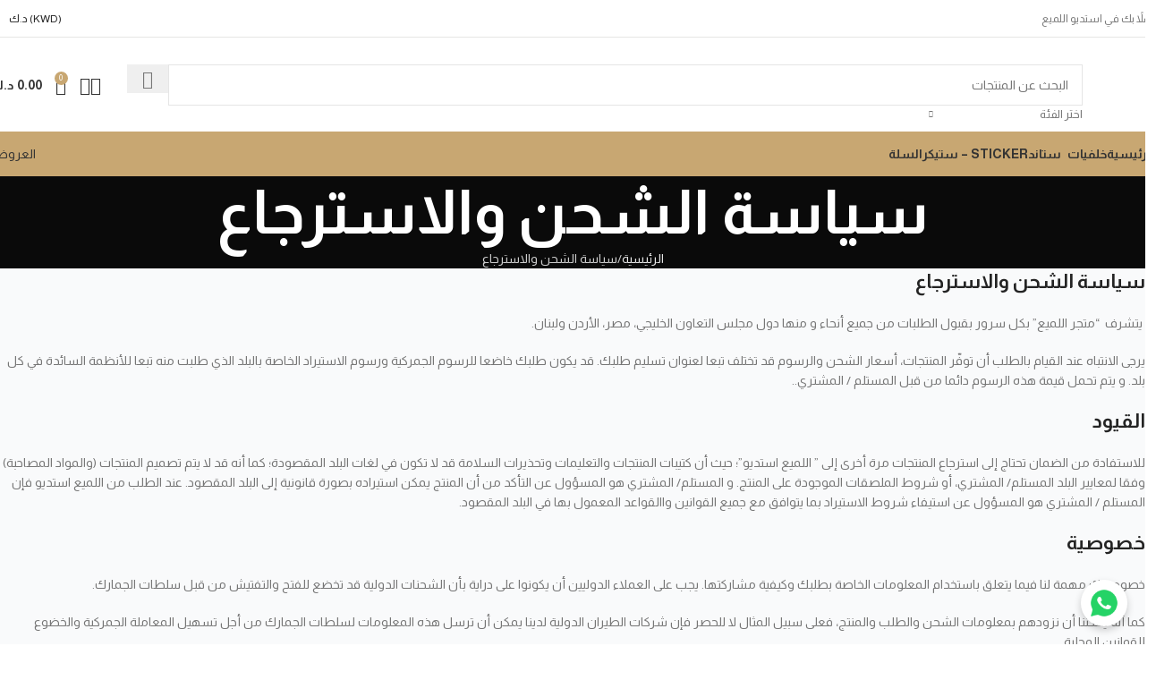

--- FILE ---
content_type: text/html; charset=UTF-8
request_url: https://allmaiestudio.com/shipping-and-return-policy/
body_size: 33092
content:
<!DOCTYPE html>
<html dir="rtl" lang="ar" prefix="og: https://ogp.me/ns#">
<head>
	<meta charset="UTF-8">
	<link rel="profile" href="https://gmpg.org/xfn/11">
	<link rel="pingback" href="https://allmaiestudio.com/xmlrpc.php">

	<!-- Google tag (gtag.js) consent mode dataLayer added by Site Kit -->
<script type="text/javascript" id="google_gtagjs-js-consent-mode-data-layer">
/* <![CDATA[ */
window.dataLayer = window.dataLayer || [];function gtag(){dataLayer.push(arguments);}
gtag('consent', 'default', {"ad_personalization":"denied","ad_storage":"denied","ad_user_data":"denied","analytics_storage":"denied","functionality_storage":"denied","security_storage":"denied","personalization_storage":"denied","region":["AT","BE","BG","CH","CY","CZ","DE","DK","EE","ES","FI","FR","GB","GR","HR","HU","IE","IS","IT","LI","LT","LU","LV","MT","NL","NO","PL","PT","RO","SE","SI","SK"],"wait_for_update":500});
window._googlesitekitConsentCategoryMap = {"statistics":["analytics_storage"],"marketing":["ad_storage","ad_user_data","ad_personalization"],"functional":["functionality_storage","security_storage"],"preferences":["personalization_storage"]};
window._googlesitekitConsents = {"ad_personalization":"denied","ad_storage":"denied","ad_user_data":"denied","analytics_storage":"denied","functionality_storage":"denied","security_storage":"denied","personalization_storage":"denied","region":["AT","BE","BG","CH","CY","CZ","DE","DK","EE","ES","FI","FR","GB","GR","HR","HU","IE","IS","IT","LI","LT","LU","LV","MT","NL","NO","PL","PT","RO","SE","SI","SK"],"wait_for_update":500};
/* ]]> */
</script>
<!-- End Google tag (gtag.js) consent mode dataLayer added by Site Kit -->

<!-- تحسين محرك البحث بواسطة رانك ماث - https://rankmath.com/ -->
<title>سياسة الشحن والاسترجاع - Allmaie Studio</title>
<meta name="description" content=" يتشرف  “متجر اللميع” بكل سرور بقبول الطلبات من جميع أنحاء و منها دول مجلس التعاون الخليجي، مصر، الأردن ولبنان."/>
<meta name="robots" content="index, follow, max-snippet:-1, max-video-preview:-1, max-image-preview:large"/>
<link rel="canonical" href="https://allmaiestudio.com/shipping-and-return-policy/" />
<meta property="og:locale" content="ar_AR" />
<meta property="og:type" content="article" />
<meta property="og:title" content="سياسة الشحن والاسترجاع - Allmaie Studio" />
<meta property="og:description" content=" يتشرف  “متجر اللميع” بكل سرور بقبول الطلبات من جميع أنحاء و منها دول مجلس التعاون الخليجي، مصر، الأردن ولبنان." />
<meta property="og:url" content="https://allmaiestudio.com/shipping-and-return-policy/" />
<meta property="og:site_name" content="Allmaie Studio" />
<meta property="og:updated_time" content="2025-07-27T19:25:13+00:00" />
<meta property="article:published_time" content="2022-01-05T11:16:35+00:00" />
<meta property="article:modified_time" content="2025-07-27T19:25:13+00:00" />
<meta name="twitter:card" content="summary_large_image" />
<meta name="twitter:title" content="سياسة الشحن والاسترجاع - Allmaie Studio" />
<meta name="twitter:description" content=" يتشرف  “متجر اللميع” بكل سرور بقبول الطلبات من جميع أنحاء و منها دول مجلس التعاون الخليجي، مصر، الأردن ولبنان." />
<meta name="twitter:label1" content="مدة القراءة" />
<meta name="twitter:data1" content="4 دقائق" />
<script type="application/ld+json" class="rank-math-schema">{"@context":"https://schema.org","@graph":[{"@type":"Organization","@id":"https://allmaiestudio.com/#organization","name":"Allmaie Studio"},{"@type":"WebSite","@id":"https://allmaiestudio.com/#website","url":"https://allmaiestudio.com","name":"Allmaie Studio","publisher":{"@id":"https://allmaiestudio.com/#organization"},"inLanguage":"ar"},{"@type":"BreadcrumbList","@id":"https://allmaiestudio.com/shipping-and-return-policy/#breadcrumb","itemListElement":[{"@type":"ListItem","position":"1","item":{"@id":"https://allmaiestudio.com","name":"\u0627\u0644\u0631\u0626\u064a\u0633\u064a\u0629"}},{"@type":"ListItem","position":"2","item":{"@id":"https://allmaiestudio.com/shipping-and-return-policy/","name":"\u0633\u064a\u0627\u0633\u0629 \u0627\u0644\u0634\u062d\u0646 \u0648\u0627\u0644\u0627\u0633\u062a\u0631\u062c\u0627\u0639"}}]},{"@type":"WebPage","@id":"https://allmaiestudio.com/shipping-and-return-policy/#webpage","url":"https://allmaiestudio.com/shipping-and-return-policy/","name":"\u0633\u064a\u0627\u0633\u0629 \u0627\u0644\u0634\u062d\u0646 \u0648\u0627\u0644\u0627\u0633\u062a\u0631\u062c\u0627\u0639 - Allmaie Studio","datePublished":"2022-01-05T11:16:35+00:00","dateModified":"2025-07-27T19:25:13+00:00","isPartOf":{"@id":"https://allmaiestudio.com/#website"},"inLanguage":"ar","breadcrumb":{"@id":"https://allmaiestudio.com/shipping-and-return-policy/#breadcrumb"}},{"@type":"Person","@id":"https://allmaiestudio.com/author/admin/","name":"admin","url":"https://allmaiestudio.com/author/admin/","image":{"@type":"ImageObject","@id":"https://secure.gravatar.com/avatar/fd2eeb712661e34c90c3137ea4838fe11ea4dea2bcca5bdeaf7175f32188ae2b?s=96&amp;d=mm&amp;r=g","url":"https://secure.gravatar.com/avatar/fd2eeb712661e34c90c3137ea4838fe11ea4dea2bcca5bdeaf7175f32188ae2b?s=96&amp;d=mm&amp;r=g","caption":"admin","inLanguage":"ar"},"sameAs":["https://allmaiestudio.com"],"worksFor":{"@id":"https://allmaiestudio.com/#organization"}},{"@type":"Article","headline":"\u0633\u064a\u0627\u0633\u0629 \u0627\u0644\u0634\u062d\u0646 \u0648\u0627\u0644\u0627\u0633\u062a\u0631\u062c\u0627\u0639 - Allmaie Studio","datePublished":"2022-01-05T11:16:35+00:00","dateModified":"2025-07-27T19:25:13+00:00","author":{"@id":"https://allmaiestudio.com/author/admin/","name":"admin"},"publisher":{"@id":"https://allmaiestudio.com/#organization"},"description":"\u00a0\u064a\u062a\u0634\u0631\u0641 \u00a0\u201c\u0645\u062a\u062c\u0631 \u0627\u0644\u0644\u0645\u064a\u0639\u201d \u0628\u0643\u0644 \u0633\u0631\u0648\u0631 \u0628\u0642\u0628\u0648\u0644 \u0627\u0644\u0637\u0644\u0628\u0627\u062a \u0645\u0646 \u062c\u0645\u064a\u0639 \u0623\u0646\u062d\u0627\u0621 \u0648 \u0645\u0646\u0647\u0627 \u062f\u0648\u0644 \u0645\u062c\u0644\u0633 \u0627\u0644\u062a\u0639\u0627\u0648\u0646 \u0627\u0644\u062e\u0644\u064a\u062c\u064a\u060c \u0645\u0635\u0631\u060c \u0627\u0644\u0623\u0631\u062f\u0646 \u0648\u0644\u0628\u0646\u0627\u0646.","name":"\u0633\u064a\u0627\u0633\u0629 \u0627\u0644\u0634\u062d\u0646 \u0648\u0627\u0644\u0627\u0633\u062a\u0631\u062c\u0627\u0639 - Allmaie Studio","@id":"https://allmaiestudio.com/shipping-and-return-policy/#richSnippet","isPartOf":{"@id":"https://allmaiestudio.com/shipping-and-return-policy/#webpage"},"inLanguage":"ar","mainEntityOfPage":{"@id":"https://allmaiestudio.com/shipping-and-return-policy/#webpage"}}]}</script>
<!-- /إضافة تحسين محركات البحث لووردبريس Rank Math -->

<link rel='dns-prefetch' href='//www.googletagmanager.com' />
<link rel='dns-prefetch' href='//fonts.googleapis.com' />
<link rel="alternate" type="application/rss+xml" title="Allmaie Studio &laquo; الخلاصة" href="https://allmaiestudio.com/feed/" />
<link rel="alternate" type="application/rss+xml" title="Allmaie Studio &laquo; خلاصة التعليقات" href="https://allmaiestudio.com/comments/feed/" />
<link rel="alternate" title="oEmbed (JSON)" type="application/json+oembed" href="https://allmaiestudio.com/wp-json/oembed/1.0/embed?url=https%3A%2F%2Fallmaiestudio.com%2Fshipping-and-return-policy%2F" />
<link rel="alternate" title="oEmbed (XML)" type="text/xml+oembed" href="https://allmaiestudio.com/wp-json/oembed/1.0/embed?url=https%3A%2F%2Fallmaiestudio.com%2Fshipping-and-return-policy%2F&#038;format=xml" />
<style id='wp-img-auto-sizes-contain-inline-css' type='text/css'>
img:is([sizes=auto i],[sizes^="auto," i]){contain-intrinsic-size:3000px 1500px}
/*# sourceURL=wp-img-auto-sizes-contain-inline-css */
</style>

<link rel='stylesheet' id='woocommerce-multi-currency-css' href='https://allmaiestudio.com/wp-content/plugins/woocommerce-multi-currency/css/woocommerce-multi-currency.min.css?ver=2.3.11' type='text/css' media='all' />
<style id='woocommerce-multi-currency-inline-css' type='text/css'>
.woocommerce-multi-currency .wmc-list-currencies .wmc-currency.wmc-active {background: #f78080 !important;}.woocommerce-multi-currency .wmc-list-currencies .wmc-currency:hover {background: #f78080 !important;}.woocommerce-multi-currency .wmc-list-currencies .wmc-currency,.woocommerce-multi-currency .wmc-title, .woocommerce-multi-currency.wmc-price-switcher a {background: #212121 !important;}.woocommerce-multi-currency .wmc-title, .woocommerce-multi-currency .wmc-list-currencies .wmc-currency span,.woocommerce-multi-currency .wmc-list-currencies .wmc-currency a,.woocommerce-multi-currency.wmc-price-switcher a {color: #ffffff !important;}.woocommerce-multi-currency.wmc-sidebar .wmc-list-currencies .wmc-sidebar-open{background-color:#99999933;color:#cccccc;}.woocommerce-multi-currency.wmc-shortcode .wmc-currency{background-color:#ffffff;color:#212121}.woocommerce-multi-currency.wmc-shortcode .wmc-currency.wmc-active,.woocommerce-multi-currency.wmc-shortcode .wmc-current-currency{background-color:#ffffff;color:#212121}.woocommerce-multi-currency.wmc-shortcode.vertical-currency-symbols-circle:not(.wmc-currency-trigger-click) .wmc-currency-wrapper:hover .wmc-sub-currency,.woocommerce-multi-currency.wmc-shortcode.vertical-currency-symbols-circle.wmc-currency-trigger-click .wmc-sub-currency{animation: height_slide 600ms;}@keyframes height_slide {0% {height: 0;} 100% {height: 600%;} }
/*# sourceURL=woocommerce-multi-currency-inline-css */
</style>
<link rel='stylesheet' id='woocommerce-multi-currency-rtl-css' href='https://allmaiestudio.com/wp-content/plugins/woocommerce-multi-currency/css/woocommerce-multi-currency-rtl.min.css?ver=2.3.11' type='text/css' media='all' />
<link rel='stylesheet' id='wp-block-library-rtl-css' href='https://allmaiestudio.com/wp-includes/css/dist/block-library/style-rtl.min.css?ver=6.9' type='text/css' media='all' />
<link rel='stylesheet' id='wc-blocks-style-rtl-css' href='https://allmaiestudio.com/wp-content/plugins/woocommerce/assets/client/blocks/wc-blocks-rtl.css?ver=wc-10.4.3' type='text/css' media='all' />
<style id='global-styles-inline-css' type='text/css'>
:root{--wp--preset--aspect-ratio--square: 1;--wp--preset--aspect-ratio--4-3: 4/3;--wp--preset--aspect-ratio--3-4: 3/4;--wp--preset--aspect-ratio--3-2: 3/2;--wp--preset--aspect-ratio--2-3: 2/3;--wp--preset--aspect-ratio--16-9: 16/9;--wp--preset--aspect-ratio--9-16: 9/16;--wp--preset--color--black: #000000;--wp--preset--color--cyan-bluish-gray: #abb8c3;--wp--preset--color--white: #ffffff;--wp--preset--color--pale-pink: #f78da7;--wp--preset--color--vivid-red: #cf2e2e;--wp--preset--color--luminous-vivid-orange: #ff6900;--wp--preset--color--luminous-vivid-amber: #fcb900;--wp--preset--color--light-green-cyan: #7bdcb5;--wp--preset--color--vivid-green-cyan: #00d084;--wp--preset--color--pale-cyan-blue: #8ed1fc;--wp--preset--color--vivid-cyan-blue: #0693e3;--wp--preset--color--vivid-purple: #9b51e0;--wp--preset--gradient--vivid-cyan-blue-to-vivid-purple: linear-gradient(135deg,rgb(6,147,227) 0%,rgb(155,81,224) 100%);--wp--preset--gradient--light-green-cyan-to-vivid-green-cyan: linear-gradient(135deg,rgb(122,220,180) 0%,rgb(0,208,130) 100%);--wp--preset--gradient--luminous-vivid-amber-to-luminous-vivid-orange: linear-gradient(135deg,rgb(252,185,0) 0%,rgb(255,105,0) 100%);--wp--preset--gradient--luminous-vivid-orange-to-vivid-red: linear-gradient(135deg,rgb(255,105,0) 0%,rgb(207,46,46) 100%);--wp--preset--gradient--very-light-gray-to-cyan-bluish-gray: linear-gradient(135deg,rgb(238,238,238) 0%,rgb(169,184,195) 100%);--wp--preset--gradient--cool-to-warm-spectrum: linear-gradient(135deg,rgb(74,234,220) 0%,rgb(151,120,209) 20%,rgb(207,42,186) 40%,rgb(238,44,130) 60%,rgb(251,105,98) 80%,rgb(254,248,76) 100%);--wp--preset--gradient--blush-light-purple: linear-gradient(135deg,rgb(255,206,236) 0%,rgb(152,150,240) 100%);--wp--preset--gradient--blush-bordeaux: linear-gradient(135deg,rgb(254,205,165) 0%,rgb(254,45,45) 50%,rgb(107,0,62) 100%);--wp--preset--gradient--luminous-dusk: linear-gradient(135deg,rgb(255,203,112) 0%,rgb(199,81,192) 50%,rgb(65,88,208) 100%);--wp--preset--gradient--pale-ocean: linear-gradient(135deg,rgb(255,245,203) 0%,rgb(182,227,212) 50%,rgb(51,167,181) 100%);--wp--preset--gradient--electric-grass: linear-gradient(135deg,rgb(202,248,128) 0%,rgb(113,206,126) 100%);--wp--preset--gradient--midnight: linear-gradient(135deg,rgb(2,3,129) 0%,rgb(40,116,252) 100%);--wp--preset--font-size--small: 13px;--wp--preset--font-size--medium: 20px;--wp--preset--font-size--large: 36px;--wp--preset--font-size--x-large: 42px;--wp--preset--spacing--20: 0.44rem;--wp--preset--spacing--30: 0.67rem;--wp--preset--spacing--40: 1rem;--wp--preset--spacing--50: 1.5rem;--wp--preset--spacing--60: 2.25rem;--wp--preset--spacing--70: 3.38rem;--wp--preset--spacing--80: 5.06rem;--wp--preset--shadow--natural: 6px 6px 9px rgba(0, 0, 0, 0.2);--wp--preset--shadow--deep: 12px 12px 50px rgba(0, 0, 0, 0.4);--wp--preset--shadow--sharp: 6px 6px 0px rgba(0, 0, 0, 0.2);--wp--preset--shadow--outlined: 6px 6px 0px -3px rgb(255, 255, 255), 6px 6px rgb(0, 0, 0);--wp--preset--shadow--crisp: 6px 6px 0px rgb(0, 0, 0);}:where(body) { margin: 0; }.wp-site-blocks > .alignleft { float: left; margin-right: 2em; }.wp-site-blocks > .alignright { float: right; margin-left: 2em; }.wp-site-blocks > .aligncenter { justify-content: center; margin-left: auto; margin-right: auto; }:where(.is-layout-flex){gap: 0.5em;}:where(.is-layout-grid){gap: 0.5em;}.is-layout-flow > .alignleft{float: left;margin-inline-start: 0;margin-inline-end: 2em;}.is-layout-flow > .alignright{float: right;margin-inline-start: 2em;margin-inline-end: 0;}.is-layout-flow > .aligncenter{margin-left: auto !important;margin-right: auto !important;}.is-layout-constrained > .alignleft{float: left;margin-inline-start: 0;margin-inline-end: 2em;}.is-layout-constrained > .alignright{float: right;margin-inline-start: 2em;margin-inline-end: 0;}.is-layout-constrained > .aligncenter{margin-left: auto !important;margin-right: auto !important;}.is-layout-constrained > :where(:not(.alignleft):not(.alignright):not(.alignfull)){margin-left: auto !important;margin-right: auto !important;}body .is-layout-flex{display: flex;}.is-layout-flex{flex-wrap: wrap;align-items: center;}.is-layout-flex > :is(*, div){margin: 0;}body .is-layout-grid{display: grid;}.is-layout-grid > :is(*, div){margin: 0;}body{padding-top: 0px;padding-right: 0px;padding-bottom: 0px;padding-left: 0px;}a:where(:not(.wp-element-button)){text-decoration: none;}:root :where(.wp-element-button, .wp-block-button__link){background-color: #32373c;border-width: 0;color: #fff;font-family: inherit;font-size: inherit;font-style: inherit;font-weight: inherit;letter-spacing: inherit;line-height: inherit;padding-top: calc(0.667em + 2px);padding-right: calc(1.333em + 2px);padding-bottom: calc(0.667em + 2px);padding-left: calc(1.333em + 2px);text-decoration: none;text-transform: inherit;}.has-black-color{color: var(--wp--preset--color--black) !important;}.has-cyan-bluish-gray-color{color: var(--wp--preset--color--cyan-bluish-gray) !important;}.has-white-color{color: var(--wp--preset--color--white) !important;}.has-pale-pink-color{color: var(--wp--preset--color--pale-pink) !important;}.has-vivid-red-color{color: var(--wp--preset--color--vivid-red) !important;}.has-luminous-vivid-orange-color{color: var(--wp--preset--color--luminous-vivid-orange) !important;}.has-luminous-vivid-amber-color{color: var(--wp--preset--color--luminous-vivid-amber) !important;}.has-light-green-cyan-color{color: var(--wp--preset--color--light-green-cyan) !important;}.has-vivid-green-cyan-color{color: var(--wp--preset--color--vivid-green-cyan) !important;}.has-pale-cyan-blue-color{color: var(--wp--preset--color--pale-cyan-blue) !important;}.has-vivid-cyan-blue-color{color: var(--wp--preset--color--vivid-cyan-blue) !important;}.has-vivid-purple-color{color: var(--wp--preset--color--vivid-purple) !important;}.has-black-background-color{background-color: var(--wp--preset--color--black) !important;}.has-cyan-bluish-gray-background-color{background-color: var(--wp--preset--color--cyan-bluish-gray) !important;}.has-white-background-color{background-color: var(--wp--preset--color--white) !important;}.has-pale-pink-background-color{background-color: var(--wp--preset--color--pale-pink) !important;}.has-vivid-red-background-color{background-color: var(--wp--preset--color--vivid-red) !important;}.has-luminous-vivid-orange-background-color{background-color: var(--wp--preset--color--luminous-vivid-orange) !important;}.has-luminous-vivid-amber-background-color{background-color: var(--wp--preset--color--luminous-vivid-amber) !important;}.has-light-green-cyan-background-color{background-color: var(--wp--preset--color--light-green-cyan) !important;}.has-vivid-green-cyan-background-color{background-color: var(--wp--preset--color--vivid-green-cyan) !important;}.has-pale-cyan-blue-background-color{background-color: var(--wp--preset--color--pale-cyan-blue) !important;}.has-vivid-cyan-blue-background-color{background-color: var(--wp--preset--color--vivid-cyan-blue) !important;}.has-vivid-purple-background-color{background-color: var(--wp--preset--color--vivid-purple) !important;}.has-black-border-color{border-color: var(--wp--preset--color--black) !important;}.has-cyan-bluish-gray-border-color{border-color: var(--wp--preset--color--cyan-bluish-gray) !important;}.has-white-border-color{border-color: var(--wp--preset--color--white) !important;}.has-pale-pink-border-color{border-color: var(--wp--preset--color--pale-pink) !important;}.has-vivid-red-border-color{border-color: var(--wp--preset--color--vivid-red) !important;}.has-luminous-vivid-orange-border-color{border-color: var(--wp--preset--color--luminous-vivid-orange) !important;}.has-luminous-vivid-amber-border-color{border-color: var(--wp--preset--color--luminous-vivid-amber) !important;}.has-light-green-cyan-border-color{border-color: var(--wp--preset--color--light-green-cyan) !important;}.has-vivid-green-cyan-border-color{border-color: var(--wp--preset--color--vivid-green-cyan) !important;}.has-pale-cyan-blue-border-color{border-color: var(--wp--preset--color--pale-cyan-blue) !important;}.has-vivid-cyan-blue-border-color{border-color: var(--wp--preset--color--vivid-cyan-blue) !important;}.has-vivid-purple-border-color{border-color: var(--wp--preset--color--vivid-purple) !important;}.has-vivid-cyan-blue-to-vivid-purple-gradient-background{background: var(--wp--preset--gradient--vivid-cyan-blue-to-vivid-purple) !important;}.has-light-green-cyan-to-vivid-green-cyan-gradient-background{background: var(--wp--preset--gradient--light-green-cyan-to-vivid-green-cyan) !important;}.has-luminous-vivid-amber-to-luminous-vivid-orange-gradient-background{background: var(--wp--preset--gradient--luminous-vivid-amber-to-luminous-vivid-orange) !important;}.has-luminous-vivid-orange-to-vivid-red-gradient-background{background: var(--wp--preset--gradient--luminous-vivid-orange-to-vivid-red) !important;}.has-very-light-gray-to-cyan-bluish-gray-gradient-background{background: var(--wp--preset--gradient--very-light-gray-to-cyan-bluish-gray) !important;}.has-cool-to-warm-spectrum-gradient-background{background: var(--wp--preset--gradient--cool-to-warm-spectrum) !important;}.has-blush-light-purple-gradient-background{background: var(--wp--preset--gradient--blush-light-purple) !important;}.has-blush-bordeaux-gradient-background{background: var(--wp--preset--gradient--blush-bordeaux) !important;}.has-luminous-dusk-gradient-background{background: var(--wp--preset--gradient--luminous-dusk) !important;}.has-pale-ocean-gradient-background{background: var(--wp--preset--gradient--pale-ocean) !important;}.has-electric-grass-gradient-background{background: var(--wp--preset--gradient--electric-grass) !important;}.has-midnight-gradient-background{background: var(--wp--preset--gradient--midnight) !important;}.has-small-font-size{font-size: var(--wp--preset--font-size--small) !important;}.has-medium-font-size{font-size: var(--wp--preset--font-size--medium) !important;}.has-large-font-size{font-size: var(--wp--preset--font-size--large) !important;}.has-x-large-font-size{font-size: var(--wp--preset--font-size--x-large) !important;}
/*# sourceURL=global-styles-inline-css */
</style>

<style id='woocommerce-inline-inline-css' type='text/css'>
.woocommerce form .form-row .required { visibility: visible; }
/*# sourceURL=woocommerce-inline-inline-css */
</style>
<link rel='stylesheet' id='js_composer_front-css' href='https://allmaiestudio.com/wp-content/uploads/2025/08/js_composer-1754058601.css?ver=8.2.7' type='text/css' media='all' />
<link rel='stylesheet' id='wd-style-base-css' href='https://allmaiestudio.com/wp-content/themes/woodmart/css/parts/base-rtl.min.css?ver=8.2.7' type='text/css' media='all' />
<link rel='stylesheet' id='wd-helpers-wpb-elem-css' href='https://allmaiestudio.com/wp-content/themes/woodmart/css/parts/helpers-wpb-elem.min.css?ver=8.2.7' type='text/css' media='all' />
<link rel='stylesheet' id='wd-lazy-loading-css' href='https://allmaiestudio.com/wp-content/themes/woodmart/css/parts/opt-lazy-load.min.css?ver=8.2.7' type='text/css' media='all' />
<link rel='stylesheet' id='wd-wpbakery-base-css' href='https://allmaiestudio.com/wp-content/themes/woodmart/css/parts/int-wpb-base-rtl.min.css?ver=8.2.7' type='text/css' media='all' />
<link rel='stylesheet' id='wd-wpbakery-base-deprecated-css' href='https://allmaiestudio.com/wp-content/themes/woodmart/css/parts/int-wpb-base-deprecated.min.css?ver=8.2.7' type='text/css' media='all' />
<link rel='stylesheet' id='wd-woocommerce-base-css' href='https://allmaiestudio.com/wp-content/themes/woodmart/css/parts/woocommerce-base-rtl.min.css?ver=8.2.7' type='text/css' media='all' />
<link rel='stylesheet' id='wd-mod-star-rating-css' href='https://allmaiestudio.com/wp-content/themes/woodmart/css/parts/mod-star-rating.min.css?ver=8.2.7' type='text/css' media='all' />
<link rel='stylesheet' id='wd-woocommerce-block-notices-css' href='https://allmaiestudio.com/wp-content/themes/woodmart/css/parts/woo-mod-block-notices-rtl.min.css?ver=8.2.7' type='text/css' media='all' />
<link rel='stylesheet' id='wd-wp-blocks-css' href='https://allmaiestudio.com/wp-content/themes/woodmart/css/parts/wp-blocks.min.css?ver=8.2.7' type='text/css' media='all' />
<link rel='stylesheet' id='child-style-css' href='https://allmaiestudio.com/wp-content/themes/woodmart-child/style.css?ver=8.2.7' type='text/css' media='all' />
<link rel='stylesheet' id='wd-header-base-css' href='https://allmaiestudio.com/wp-content/themes/woodmart/css/parts/header-base-rtl.min.css?ver=8.2.7' type='text/css' media='all' />
<link rel='stylesheet' id='wd-mod-tools-css' href='https://allmaiestudio.com/wp-content/themes/woodmart/css/parts/mod-tools.min.css?ver=8.2.7' type='text/css' media='all' />
<link rel='stylesheet' id='wd-header-elements-base-css' href='https://allmaiestudio.com/wp-content/themes/woodmart/css/parts/header-el-base-rtl.min.css?ver=8.2.7' type='text/css' media='all' />
<link rel='stylesheet' id='wd-header-search-css' href='https://allmaiestudio.com/wp-content/themes/woodmart/css/parts/header-el-search-rtl.min.css?ver=8.2.7' type='text/css' media='all' />
<link rel='stylesheet' id='wd-header-search-form-css' href='https://allmaiestudio.com/wp-content/themes/woodmart/css/parts/header-el-search-form-rtl.min.css?ver=8.2.7' type='text/css' media='all' />
<link rel='stylesheet' id='wd-wd-search-form-css' href='https://allmaiestudio.com/wp-content/themes/woodmart/css/parts/wd-search-form.min.css?ver=8.2.7' type='text/css' media='all' />
<link rel='stylesheet' id='wd-wd-search-results-css' href='https://allmaiestudio.com/wp-content/themes/woodmart/css/parts/wd-search-results.min.css?ver=8.2.7' type='text/css' media='all' />
<link rel='stylesheet' id='wd-wd-search-dropdown-css' href='https://allmaiestudio.com/wp-content/themes/woodmart/css/parts/wd-search-dropdown-rtl.min.css?ver=8.2.7' type='text/css' media='all' />
<link rel='stylesheet' id='wd-wd-search-cat-css' href='https://allmaiestudio.com/wp-content/themes/woodmart/css/parts/wd-search-cat-rtl.min.css?ver=8.2.7' type='text/css' media='all' />
<link rel='stylesheet' id='wd-woo-mod-login-form-css' href='https://allmaiestudio.com/wp-content/themes/woodmart/css/parts/woo-mod-login-form.min.css?ver=8.2.7' type='text/css' media='all' />
<link rel='stylesheet' id='wd-header-my-account-css' href='https://allmaiestudio.com/wp-content/themes/woodmart/css/parts/header-el-my-account-rtl.min.css?ver=8.2.7' type='text/css' media='all' />
<link rel='stylesheet' id='wd-header-cart-side-css' href='https://allmaiestudio.com/wp-content/themes/woodmart/css/parts/header-el-cart-side.min.css?ver=8.2.7' type='text/css' media='all' />
<link rel='stylesheet' id='wd-header-cart-css' href='https://allmaiestudio.com/wp-content/themes/woodmart/css/parts/header-el-cart-rtl.min.css?ver=8.2.7' type='text/css' media='all' />
<link rel='stylesheet' id='wd-widget-shopping-cart-css' href='https://allmaiestudio.com/wp-content/themes/woodmart/css/parts/woo-widget-shopping-cart.min.css?ver=8.2.7' type='text/css' media='all' />
<link rel='stylesheet' id='wd-widget-product-list-css' href='https://allmaiestudio.com/wp-content/themes/woodmart/css/parts/woo-widget-product-list.min.css?ver=8.2.7' type='text/css' media='all' />
<link rel='stylesheet' id='wd-header-mobile-nav-dropdown-css' href='https://allmaiestudio.com/wp-content/themes/woodmart/css/parts/header-el-mobile-nav-dropdown.min.css?ver=8.2.7' type='text/css' media='all' />
<link rel='stylesheet' id='wd-button-css' href='https://allmaiestudio.com/wp-content/themes/woodmart/css/parts/el-button.min.css?ver=8.2.7' type='text/css' media='all' />
<link rel='stylesheet' id='wd-page-title-css' href='https://allmaiestudio.com/wp-content/themes/woodmart/css/parts/page-title.min.css?ver=8.2.7' type='text/css' media='all' />
<link rel='stylesheet' id='wd-widget-collapse-css' href='https://allmaiestudio.com/wp-content/themes/woodmart/css/parts/opt-widget-collapse.min.css?ver=8.2.7' type='text/css' media='all' />
<link rel='stylesheet' id='wd-footer-base-css' href='https://allmaiestudio.com/wp-content/themes/woodmart/css/parts/footer-base.min.css?ver=8.2.7' type='text/css' media='all' />
<link rel='stylesheet' id='wd-swiper-css' href='https://allmaiestudio.com/wp-content/themes/woodmart/css/parts/lib-swiper-rtl.min.css?ver=8.2.7' type='text/css' media='all' />
<link rel='stylesheet' id='wd-info-box-css' href='https://allmaiestudio.com/wp-content/themes/woodmart/css/parts/el-info-box-rtl.min.css?ver=8.2.7' type='text/css' media='all' />
<link rel='stylesheet' id='wd-list-css' href='https://allmaiestudio.com/wp-content/themes/woodmart/css/parts/el-list-rtl.min.css?ver=8.2.7' type='text/css' media='all' />
<link rel='stylesheet' id='wd-el-list-css' href='https://allmaiestudio.com/wp-content/themes/woodmart/css/parts/el-list-wpb-elem.min.css?ver=8.2.7' type='text/css' media='all' />
<link rel='stylesheet' id='wd-widget-nav-css' href='https://allmaiestudio.com/wp-content/themes/woodmart/css/parts/widget-nav.min.css?ver=8.2.7' type='text/css' media='all' />
<link rel='stylesheet' id='wd-header-my-account-sidebar-css' href='https://allmaiestudio.com/wp-content/themes/woodmart/css/parts/header-el-my-account-sidebar.min.css?ver=8.2.7' type='text/css' media='all' />
<link rel='stylesheet' id='xts-style-header_459369-css' href='https://allmaiestudio.com/wp-content/uploads/2025/08/xts-header_459369-1754945278.css?ver=8.2.7' type='text/css' media='all' />
<link rel='stylesheet' id='xts-google-fonts-css' href='https://fonts.googleapis.com/css?family=Almarai%3A400%2C700&#038;ver=8.2.7' type='text/css' media='all' />
<script type="text/javascript" src="https://allmaiestudio.com/wp-includes/js/jquery/jquery.min.js?ver=3.7.1" id="jquery-core-js"></script>
<script type="text/javascript" src="https://allmaiestudio.com/wp-includes/js/jquery/jquery-migrate.min.js?ver=3.4.1" id="jquery-migrate-js"></script>
<script type="text/javascript" id="woocommerce-multi-currency-js-extra">
/* <![CDATA[ */
var wooMultiCurrencyParams = {"enableCacheCompatible":"1","ajaxUrl":"https://allmaiestudio.com/wp-admin/admin-ajax.php","switchByJS":"0","woo_subscription":"","extra_params":[],"current_currency":"KWD","currencyByPaymentImmediately":"","click_to_expand_currencies_bar":"","filter_price_meta_query":"","filter_price_tax_query":"","filter_price_search_query":"","filter_price_query_vars":""};
//# sourceURL=woocommerce-multi-currency-js-extra
/* ]]> */
</script>
<script type="text/javascript" src="https://allmaiestudio.com/wp-content/plugins/woocommerce-multi-currency/js/woocommerce-multi-currency.min.js?ver=2.3.11" id="woocommerce-multi-currency-js"></script>
<script type="text/javascript" src="https://allmaiestudio.com/wp-content/plugins/woocommerce/assets/js/jquery-blockui/jquery.blockUI.min.js?ver=2.7.0-wc.10.4.3" id="wc-jquery-blockui-js" data-wp-strategy="defer"></script>
<script type="text/javascript" id="wc-add-to-cart-js-extra">
/* <![CDATA[ */
var wc_add_to_cart_params = {"ajax_url":"/wp-admin/admin-ajax.php","wc_ajax_url":"/?wc-ajax=%%endpoint%%","i18n_view_cart":"\u0639\u0631\u0636 \u0627\u0644\u0633\u0644\u0629","cart_url":"https://allmaiestudio.com/cart/","is_cart":"","cart_redirect_after_add":"no"};
//# sourceURL=wc-add-to-cart-js-extra
/* ]]> */
</script>
<script type="text/javascript" src="https://allmaiestudio.com/wp-content/plugins/woocommerce/assets/js/frontend/add-to-cart.min.js?ver=10.4.3" id="wc-add-to-cart-js" data-wp-strategy="defer"></script>
<script type="text/javascript" src="https://allmaiestudio.com/wp-content/plugins/woocommerce/assets/js/js-cookie/js.cookie.min.js?ver=2.1.4-wc.10.4.3" id="wc-js-cookie-js" data-wp-strategy="defer"></script>
<script type="text/javascript" src="https://allmaiestudio.com/wp-content/plugins/js_composer/assets/js/vendors/woocommerce-add-to-cart.js?ver=8.5" id="vc_woocommerce-add-to-cart-js-js"></script>

<!-- Google tag (gtag.js) snippet added by Site Kit -->
<!-- Google Analytics snippet added by Site Kit -->
<!-- Google Ads snippet added by Site Kit -->
<script type="text/javascript" src="https://www.googletagmanager.com/gtag/js?id=GT-KFT4L4SJ" id="google_gtagjs-js" async></script>
<script type="text/javascript" id="google_gtagjs-js-after">
/* <![CDATA[ */
window.dataLayer = window.dataLayer || [];function gtag(){dataLayer.push(arguments);}
gtag("set","linker",{"domains":["allmaiestudio.com"]});
gtag("js", new Date());
gtag("set", "developer_id.dZTNiMT", true);
gtag("config", "GT-KFT4L4SJ");
gtag("config", "AW-17766496460");
 window._googlesitekit = window._googlesitekit || {}; window._googlesitekit.throttledEvents = []; window._googlesitekit.gtagEvent = (name, data) => { var key = JSON.stringify( { name, data } ); if ( !! window._googlesitekit.throttledEvents[ key ] ) { return; } window._googlesitekit.throttledEvents[ key ] = true; setTimeout( () => { delete window._googlesitekit.throttledEvents[ key ]; }, 5 ); gtag( "event", name, { ...data, event_source: "site-kit" } ); }; 
//# sourceURL=google_gtagjs-js-after
/* ]]> */
</script>
<script type="text/javascript" src="https://allmaiestudio.com/wp-content/themes/woodmart/js/scripts/global/scrollBar.min.js?ver=8.2.7" id="wd-scrollbar-js"></script>
<script type="text/javascript" id="woocommerce-multi-currency-switcher-js-extra">
/* <![CDATA[ */
var _woocommerce_multi_currency_params = {"use_session":"cookie","do_not_reload_page":"","ajax_url":"https://allmaiestudio.com/wp-admin/admin-ajax.php","posts_submit":"0","switch_by_js":"","switch_container":"0"};
//# sourceURL=woocommerce-multi-currency-switcher-js-extra
/* ]]> */
</script>
<script type="text/javascript" src="https://allmaiestudio.com/wp-content/plugins/woocommerce-multi-currency/js/woocommerce-multi-currency-switcher.min.js?ver=2.3.11" id="woocommerce-multi-currency-switcher-js"></script>
<script></script><link rel="https://api.w.org/" href="https://allmaiestudio.com/wp-json/" /><link rel="alternate" title="JSON" type="application/json" href="https://allmaiestudio.com/wp-json/wp/v2/pages/1303" /><link rel="EditURI" type="application/rsd+xml" title="RSD" href="https://allmaiestudio.com/xmlrpc.php?rsd" />
<meta name="generator" content="WordPress 6.9" />
<link rel='shortlink' href='https://allmaiestudio.com/?p=1303' />
<meta name="generator" content="Site Kit by Google 1.170.0" />					<meta name="viewport" content="width=device-width, initial-scale=1.0, maximum-scale=1.0, user-scalable=no">
										<noscript><style>.woocommerce-product-gallery{ opacity: 1 !important; }</style></noscript>
	<meta name="generator" content="Powered by WPBakery Page Builder - drag and drop page builder for WordPress."/>
<link rel="icon" href="https://allmaiestudio.com/wp-content/uploads/2025/08/loogo-1-150x150.webp" sizes="32x32" />
<link rel="icon" href="https://allmaiestudio.com/wp-content/uploads/2025/08/loogo-1.webp" sizes="192x192" />
<link rel="apple-touch-icon" href="https://allmaiestudio.com/wp-content/uploads/2025/08/loogo-1.webp" />
<meta name="msapplication-TileImage" content="https://allmaiestudio.com/wp-content/uploads/2025/08/loogo-1.webp" />
<style>
		
		</style><noscript><style> .wpb_animate_when_almost_visible { opacity: 1; }</style></noscript>			<style id="wd-style-theme_settings_default-css" data-type="wd-style-theme_settings_default">
				@font-face {
	font-weight: normal;
	font-style: normal;
	font-family: "woodmart-font";
	src: url("//allmaiestudio.com/wp-content/themes/woodmart/fonts/woodmart-font-1-400.woff2?v=8.2.7") format("woff2");
}

@font-face {
	font-family: "star";
	font-weight: 400;
	font-style: normal;
	src: url("//allmaiestudio.com/wp-content/plugins/woocommerce/assets/fonts/star.eot?#iefix") format("embedded-opentype"), url("//allmaiestudio.com/wp-content/plugins/woocommerce/assets/fonts/star.woff") format("woff"), url("//allmaiestudio.com/wp-content/plugins/woocommerce/assets/fonts/star.ttf") format("truetype"), url("//allmaiestudio.com/wp-content/plugins/woocommerce/assets/fonts/star.svg#star") format("svg");
}

@font-face {
	font-family: "WooCommerce";
	font-weight: 400;
	font-style: normal;
	src: url("//allmaiestudio.com/wp-content/plugins/woocommerce/assets/fonts/WooCommerce.eot?#iefix") format("embedded-opentype"), url("//allmaiestudio.com/wp-content/plugins/woocommerce/assets/fonts/WooCommerce.woff") format("woff"), url("//allmaiestudio.com/wp-content/plugins/woocommerce/assets/fonts/WooCommerce.ttf") format("truetype"), url("//allmaiestudio.com/wp-content/plugins/woocommerce/assets/fonts/WooCommerce.svg#WooCommerce") format("svg");
}

:root {
	--wd-text-font: "Almarai", Arial, Helvetica, sans-serif;
	--wd-text-font-weight: 400;
	--wd-text-color: #767676;
	--wd-text-font-size: 14px;
	--wd-title-font: "Almarai", Arial, Helvetica, sans-serif;
	--wd-title-font-weight: 600;
	--wd-title-color: #242424;
	--wd-entities-title-font: "Almarai", Arial, Helvetica, sans-serif;
	--wd-entities-title-font-weight: 500;
	--wd-entities-title-color: #333333;
	--wd-entities-title-color-hover: rgb(51 51 51 / 65%);
	--wd-alternative-font: "Almarai", Arial, Helvetica, sans-serif;
	--wd-widget-title-font: "Almarai", Arial, Helvetica, sans-serif;
	--wd-widget-title-font-weight: 600;
	--wd-widget-title-transform: uppercase;
	--wd-widget-title-color: #333;
	--wd-widget-title-font-size: 16px;
	--wd-header-el-font: "Almarai", Arial, Helvetica, sans-serif;
	--wd-header-el-font-weight: 700;
	--wd-header-el-transform: uppercase;
	--wd-header-el-font-size: 14px;
	--wd-primary-color: rgb(200,167,114);
	--wd-alternative-color: #fbbc34;
	--wd-link-color: #333333;
	--wd-link-color-hover: #242424;
	--btn-default-bgcolor: rgb(200,167,114);
	--btn-default-bgcolor-hover: rgb(200,167,114);
	--btn-accented-bgcolor: rgb(198,171,127);
	--btn-accented-bgcolor-hover: rgb(200,167,114);
	--wd-form-brd-width: 1px;
	--notices-success-bg: #459647;
	--notices-success-color: #fff;
	--notices-warning-bg: #E0B252;
	--notices-warning-color: #fff;
}
.wd-popup.wd-age-verify {
	--wd-popup-width: 500px;
}
.wd-popup.wd-promo-popup {
	background-color: #111111;
	background-image: url(https://demo.jodoctors.com/wp-content/uploads/2021/08/retail-2-popup.jpg);
	background-repeat: no-repeat;
	background-size: cover;
	background-position: center center;
	--wd-popup-width: 800px;
}
:is(.woodmart-archive-shop .wd-builder-off,.wd-wishlist-content,.related-and-upsells,.cart-collaterals,.wd-shop-product,.wd-fbt) .wd-products-with-bg, :is(.woodmart-archive-shop .wd-builder-off,.wd-wishlist-content,.related-and-upsells,.cart-collaterals,.wd-shop-product,.wd-fbt) .wd-products-with-bg :is(.wd-product,.wd-cat) {
	--wd-prod-bg:rgb(255,255,255);
	--wd-bordered-bg:rgb(255,255,255);
}
:is(.woodmart-woocommerce-layered-nav, .wd-product-category-filter) .wd-scroll-content {
	max-height: 223px;
}
.wd-page-title {
	background-color: #0a0a0a;
	background-image: url(https://demo.jodoctors.com/wp-content/uploads/2021/08/retail-2-page-title.jpg);
	background-size: cover;
	background-position: center center;
}
.wd-footer {
	background-color: rgb(247,247,247);
	background-image: none;
}
.page .wd-page-content {
	background-color: rgb(249,250,251);
	background-image: none;
}
.woodmart-archive-shop:not(.single-product) .wd-page-content {
	background-color: rgb(249,250,251);
	background-image: none;
}
.single-product .wd-page-content {
	background-color: rgb(249,250,251);
	background-image: none;
}
.woodmart-archive-blog .wd-page-content {
	background-color: rgb(249,250,251);
	background-image: none;
}
.single-post .wd-page-content {
	background-color: rgb(249,250,251);
	background-image: none;
}
.woodmart-archive-portfolio .wd-page-content {
	background-color: rgb(249,250,251);
	background-image: none;
}
.single-portfolio .wd-page-content {
	background-color: rgb(249,250,251);
	background-image: none;
}
.wd-nav-arrows.wd-pos-sep:not(:where(.wd-custom-style)) {
	--wd-arrow-color: rgb(255,255,255);
	--wd-arrow-color-hover: rgb(255,255,255);
	--wd-arrow-color-dis: rgb(255,255,255);
	--wd-arrow-bg: rgb(198,171,126);
	--wd-arrow-bg-hover: rgb(198,171,126);
	--wd-arrow-bg-dis: rgb(198,182,153);
}
.wd-nav-arrows.wd-pos-together:not(:where(.wd-custom-style)) {
	--wd-arrow-gap: 10px;
	--wd-arrow-size: 30px;
	--wd-arrow-color: rgb(255,255,255);
	--wd-arrow-color-hover: rgb(255,255,255);
	--wd-arrow-color-dis: rgb(255,255,255);
	--wd-arrow-bg: rgb(198,171,126);
	--wd-arrow-bg-hover: rgb(198,171,126);
	--wd-arrow-bg-dis: rgb(198,171,126);
	--wd-arrow-radius: 5px;
}
.wd-popup.popup-quick-view {
	--wd-popup-width: 920px;
}
:root{
--wd-container-w: 1350px;
--wd-form-brd-radius: 0px;
--btn-default-color: #fff;
--btn-default-color-hover: #fff;
--btn-accented-color: #fff;
--btn-accented-color-hover: #fff;
--btn-default-brd-radius: 5px;
--btn-default-box-shadow: none;
--btn-default-box-shadow-hover: none;
--btn-accented-brd-radius: 5px;
--btn-accented-box-shadow: none;
--btn-accented-box-shadow-hover: none;
--wd-brd-radius: 12px;
}

@media (min-width: 1350px) {
[data-vc-full-width]:not([data-vc-stretch-content]),
:is(.vc_section, .vc_row).wd-section-stretch {
padding-left: calc((100vw - 1350px - var(--wd-sticky-nav-w) - var(--wd-scroll-w)) / 2);
padding-right: calc((100vw - 1350px - var(--wd-sticky-nav-w) - var(--wd-scroll-w)) / 2);
}
}


@font-face {
	font-family: "Metropolis";
	font-weight: 400;
	font-style: normal;
}

@font-face {
	font-family: "Metropolis";
	font-weight: 600;
	font-style: normal;
}

			</style>
				
	<!-- Meta Pixel Code -->
	<script>
		!function(f,b,e,v,n,t,s)
		{if(f.fbq)return;n=f.fbq=function(){n.callMethod?
		n.callMethod.apply(n,arguments):n.queue.push(arguments)};
		if(!f._fbq)f._fbq=n;n.push=n;n.loaded=!0;n.version='2.0';
		n.queue=[];t=b.createElement(e);t.async=!0;
		t.src=v;s=b.getElementsByTagName(e)[0];
		s.parentNode.insertBefore(t,s)}(window, document,'script',
		'https://connect.facebook.net/en_US/fbevents.js');
		fbq('init', '1604186984349861');
		fbq('track', 'PageView');
	</script>
	<noscript>
		<img height="1" width="1" style="display:none"
	src="https://www.facebook.com/tr?id=1604186984349861&ev=PageView&noscript=1"/>
	</noscript>
	<!-- End Meta Pixel Code -->
<link rel='stylesheet' id='wmc-flags-css' href='https://allmaiestudio.com/wp-content/plugins/woocommerce-multi-currency/css/flags-64.min.css?ver=2.3.11' type='text/css' media='all' />
</head>

<body class="rtl wp-singular page-template-default page page-id-1303 wp-theme-woodmart wp-child-theme-woodmart-child theme-woodmart woocommerce-no-js woocommerce-multi-currency-KWD wrapper-custom  categories-accordion-on woodmart-ajax-shop-on wpb-js-composer js-comp-ver-8.5 vc_responsive">
			<script type="text/javascript" id="wd-flicker-fix">// Flicker fix.</script>	
	
	<div class="wd-page-wrapper website-wrapper">
									<header class="whb-header whb-header_459369 whb-sticky-shadow whb-scroll-slide whb-sticky-real whb-hide-on-scroll">
					<div class="whb-main-header">
	
<div class="whb-row whb-top-bar whb-not-sticky-row whb-with-bg whb-border-fullwidth whb-color-dark whb-flex-flex-middle">
	<div class="container">
		<div class="whb-flex-row whb-top-bar-inner">
			<div class="whb-column whb-col-left whb-column5 whb-visible-lg">
	
<div class="wd-header-text reset-last-child whb-y4ro7npestv02kyrww49">أهلاً بك في استديو اللميع</div>
</div>
<div class="whb-column whb-col-center whb-column6 whb-visible-lg whb-empty-column">
	</div>
<div class="whb-column whb-col-right whb-column7 whb-visible-lg">
	
<div class="whb-space-element whb-dn3xclg38ibu69ztxcdk " style="width:10px;"></div>

<div class="wd-header-text reset-last-child whb-265bvgpgv4fg89bp09h8">    <div id="woocommerce-multi-currency-1"
         class="woocommerce-multi-currency wmc-shortcode plain-vertical layout10 "
         data-layout="layout10" data-flag_size="0.4"
         data-dropdown_icon="arrow"
         data-custom_format="">
        <input type="hidden" class="wmc-current-url" value="/shipping-and-return-policy/">
        <div class="wmc-currency-wrapper">
				<span class="wmc-current-currency" style="line-height: 16px">
                   <span>
                    <i style='transform: scale(0.4); margin: -12px -18px' class='wmc-current-flag vi-flag-64 flag-kw'></i><span class='wmc-text wmc-text-KWD'>
                                <span class='wmc-text-currency-text'>(KWD) </span>
                                <span class='wmc-text-currency-symbol'>&#x62f;.&#x643;</span>
                            </span>                    </span>
                    <i class="wmc-open-dropdown-currencies" style="height: 16px"></i>                </span>
            <div class="wmc-sub-currency">
				                    <div class="wmc-currency wmc-hidden" data-currency="KWD">
						<a rel='nofollow' class='wmc-currency-redirect' href='/shipping-and-return-policy/?wmc-currency=KWD' style='line-height:16px' data-currency='KWD' data-currency_symbol='&#x62f;.&#x643;'><i style='transform: scale(0.4); margin: -12px -18px' class='vi-flag-64 flag-kw'></i><span class='wmc-sub-currency-name'>دينار كويتي</span><span class='wmc-sub-currency-symbol'>(&#x62f;.&#x643;)</span></a>                    </div>
					                    <div class="wmc-currency" data-currency="QAR">
						<a rel='nofollow' class='wmc-currency-redirect' href='/shipping-and-return-policy/?wmc-currency=QAR' style='line-height:16px' data-currency='QAR' data-currency_symbol='&#x631;.&#x642;'><i style='transform: scale(0.4); margin: -12px -18px' class='vi-flag-64 flag-qa'></i><span class='wmc-sub-currency-name'>ريال قطري</span><span class='wmc-sub-currency-symbol'>(&#x631;.&#x642;)</span></a>                    </div>
					                    <div class="wmc-currency" data-currency="AED">
						<a rel='nofollow' class='wmc-currency-redirect' href='/shipping-and-return-policy/?wmc-currency=AED' style='line-height:16px' data-currency='AED' data-currency_symbol='&#x62f;.&#x625;'><i style='transform: scale(0.4); margin: -12px -18px' class='vi-flag-64 flag-ae'></i><span class='wmc-sub-currency-name'>درهم إماراتي</span><span class='wmc-sub-currency-symbol'>(&#x62f;.&#x625;)</span></a>                    </div>
					                    <div class="wmc-currency" data-currency="SAR">
						<a rel='nofollow' class='wmc-currency-redirect' href='/shipping-and-return-policy/?wmc-currency=SAR' style='line-height:16px' data-currency='SAR' data-currency_symbol='&#x631;.&#x633;'><i style='transform: scale(0.4); margin: -12px -18px' class='vi-flag-64 flag-sa'></i><span class='wmc-sub-currency-name'>ريال سعودي</span><span class='wmc-sub-currency-symbol'>(&#x631;.&#x633;)</span></a>                    </div>
					                    <div class="wmc-currency" data-currency="BHD">
						<a rel='nofollow' class='wmc-currency-redirect' href='/shipping-and-return-policy/?wmc-currency=BHD' style='line-height:16px' data-currency='BHD' data-currency_symbol='.&#x62f;.&#x628;'><i style='transform: scale(0.4); margin: -12px -18px' class='vi-flag-64 flag-bh'></i><span class='wmc-sub-currency-name'>دينار بحريني</span><span class='wmc-sub-currency-symbol'>(.&#x62f;.&#x628;)</span></a>                    </div>
					                    <div class="wmc-currency" data-currency="OMR">
						<a rel='nofollow' class='wmc-currency-redirect' href='/shipping-and-return-policy/?wmc-currency=OMR' style='line-height:16px' data-currency='OMR' data-currency_symbol='&#x631;.&#x639;.'><i style='transform: scale(0.4); margin: -12px -18px' class='vi-flag-64 flag-om'></i><span class='wmc-sub-currency-name'>ريال عماني</span><span class='wmc-sub-currency-symbol'>(&#x631;.&#x639;.)</span></a>                    </div>
					                    <div class="wmc-currency" data-currency="USD">
						<a rel='nofollow' class='wmc-currency-redirect' href='/shipping-and-return-policy/?wmc-currency=USD' style='line-height:16px' data-currency='USD' data-currency_symbol='&#36;'><i style='transform: scale(0.4); margin: -12px -18px' class='vi-flag-64 flag-us'></i><span class='wmc-sub-currency-name'>دولار أمريكي</span><span class='wmc-sub-currency-symbol'>(&#036;)</span></a>                    </div>
					            </div>
        </div>
    </div>
</div>
</div>
<div class="whb-column whb-col-mobile whb-column_mobile1 whb-hidden-lg">
	
<div class="wd-header-text reset-last-child whb-rdyrso0eid4t2dghrx51">    <div id="woocommerce-multi-currency-2"
         class="woocommerce-multi-currency wmc-shortcode plain-vertical layout10 "
         data-layout="layout10" data-flag_size="0.4"
         data-dropdown_icon="arrow"
         data-custom_format="">
        <input type="hidden" class="wmc-current-url" value="/shipping-and-return-policy/">
        <div class="wmc-currency-wrapper">
				<span class="wmc-current-currency" style="line-height: 16px">
                   <span>
                    <i style='transform: scale(0.4); margin: -12px -18px' class='wmc-current-flag vi-flag-64 flag-kw'></i><span class='wmc-text wmc-text-KWD'>
                                <span class='wmc-text-currency-text'>(KWD) </span>
                                <span class='wmc-text-currency-symbol'>&#x62f;.&#x643;</span>
                            </span>                    </span>
                    <i class="wmc-open-dropdown-currencies" style="height: 16px"></i>                </span>
            <div class="wmc-sub-currency">
				                    <div class="wmc-currency wmc-hidden" data-currency="KWD">
						<a rel='nofollow' class='wmc-currency-redirect' href='/shipping-and-return-policy/?wmc-currency=KWD' style='line-height:16px' data-currency='KWD' data-currency_symbol='&#x62f;.&#x643;'><i style='transform: scale(0.4); margin: -12px -18px' class='vi-flag-64 flag-kw'></i><span class='wmc-sub-currency-name'>دينار كويتي</span><span class='wmc-sub-currency-symbol'>(&#x62f;.&#x643;)</span></a>                    </div>
					                    <div class="wmc-currency" data-currency="QAR">
						<a rel='nofollow' class='wmc-currency-redirect' href='/shipping-and-return-policy/?wmc-currency=QAR' style='line-height:16px' data-currency='QAR' data-currency_symbol='&#x631;.&#x642;'><i style='transform: scale(0.4); margin: -12px -18px' class='vi-flag-64 flag-qa'></i><span class='wmc-sub-currency-name'>ريال قطري</span><span class='wmc-sub-currency-symbol'>(&#x631;.&#x642;)</span></a>                    </div>
					                    <div class="wmc-currency" data-currency="AED">
						<a rel='nofollow' class='wmc-currency-redirect' href='/shipping-and-return-policy/?wmc-currency=AED' style='line-height:16px' data-currency='AED' data-currency_symbol='&#x62f;.&#x625;'><i style='transform: scale(0.4); margin: -12px -18px' class='vi-flag-64 flag-ae'></i><span class='wmc-sub-currency-name'>درهم إماراتي</span><span class='wmc-sub-currency-symbol'>(&#x62f;.&#x625;)</span></a>                    </div>
					                    <div class="wmc-currency" data-currency="SAR">
						<a rel='nofollow' class='wmc-currency-redirect' href='/shipping-and-return-policy/?wmc-currency=SAR' style='line-height:16px' data-currency='SAR' data-currency_symbol='&#x631;.&#x633;'><i style='transform: scale(0.4); margin: -12px -18px' class='vi-flag-64 flag-sa'></i><span class='wmc-sub-currency-name'>ريال سعودي</span><span class='wmc-sub-currency-symbol'>(&#x631;.&#x633;)</span></a>                    </div>
					                    <div class="wmc-currency" data-currency="BHD">
						<a rel='nofollow' class='wmc-currency-redirect' href='/shipping-and-return-policy/?wmc-currency=BHD' style='line-height:16px' data-currency='BHD' data-currency_symbol='.&#x62f;.&#x628;'><i style='transform: scale(0.4); margin: -12px -18px' class='vi-flag-64 flag-bh'></i><span class='wmc-sub-currency-name'>دينار بحريني</span><span class='wmc-sub-currency-symbol'>(.&#x62f;.&#x628;)</span></a>                    </div>
					                    <div class="wmc-currency" data-currency="OMR">
						<a rel='nofollow' class='wmc-currency-redirect' href='/shipping-and-return-policy/?wmc-currency=OMR' style='line-height:16px' data-currency='OMR' data-currency_symbol='&#x631;.&#x639;.'><i style='transform: scale(0.4); margin: -12px -18px' class='vi-flag-64 flag-om'></i><span class='wmc-sub-currency-name'>ريال عماني</span><span class='wmc-sub-currency-symbol'>(&#x631;.&#x639;.)</span></a>                    </div>
					                    <div class="wmc-currency" data-currency="USD">
						<a rel='nofollow' class='wmc-currency-redirect' href='/shipping-and-return-policy/?wmc-currency=USD' style='line-height:16px' data-currency='USD' data-currency_symbol='&#36;'><i style='transform: scale(0.4); margin: -12px -18px' class='vi-flag-64 flag-us'></i><span class='wmc-sub-currency-name'>دولار أمريكي</span><span class='wmc-sub-currency-symbol'>(&#036;)</span></a>                    </div>
					            </div>
        </div>
    </div>
</div>
</div>
		</div>
	</div>
</div>

<div class="whb-row whb-general-header whb-not-sticky-row whb-with-bg whb-without-border whb-color-dark whb-flex-flex-middle">
	<div class="container">
		<div class="whb-flex-row whb-general-header-inner">
			<div class="whb-column whb-col-left whb-column8 whb-visible-lg">
	<div class="site-logo whb-gs8bcnxektjsro21n657">
	<a href="https://allmaiestudio.com/" class="wd-logo wd-main-logo" rel="home" aria-label="Site logo">
		<img width="180" height="170" src="https://allmaiestudio.com/wp-content/uploads/2025/08/loogo.webp" class="attachment-full size-full" alt="" style="max-width:150px;" decoding="async" srcset="https://allmaiestudio.com/wp-content/uploads/2025/08/loogo.webp 180w, https://allmaiestudio.com/wp-content/uploads/2025/08/loogo-150x142.webp 150w" sizes="(max-width: 180px) 100vw, 180px" />	</a>
	</div>
</div>
<div class="whb-column whb-col-center whb-column9 whb-visible-lg">
	
<div class="whb-space-element whb-r1zs6mpgi6bmsbvwzszd " style="width:80px;"></div>
<div class="wd-search-form  wd-header-search-form wd-display-form whb-9x1ytaxq7aphtb3npidp">

<form role="search" method="get" class="searchform  wd-with-cat wd-style-with-bg wd-cat-style-bordered woodmart-ajax-search" action="https://allmaiestudio.com/"  data-thumbnail="1" data-price="1" data-post_type="product" data-count="20" data-sku="0" data-symbols_count="3" data-include_cat_search="no" autocomplete="off">
	<input type="text" class="s" placeholder="البحث عن المنتجات" value="" name="s" aria-label="بحث" title="البحث عن المنتجات" required/>
	<input type="hidden" name="post_type" value="product">

	<span class="wd-clear-search wd-hide"></span>

						<div class="wd-search-cat wd-event-click wd-scroll">
				<input type="hidden" name="product_cat" value="0">
				<a href="#" rel="nofollow" data-val="0">
					<span>
						اختر الفئة					</span>
				</a>
				<div class="wd-dropdown wd-dropdown-search-cat wd-dropdown-menu wd-scroll-content wd-design-default">
					<ul class="wd-sub-menu">
						<li style="display:none;"><a href="#" data-val="0">اختر الفئة</a></li>
							<li class="cat-item cat-item-549"><a class="pf-value" href="https://allmaiestudio.com/product-category/%d8%a7%d9%84%d9%85%d8%aa%d8%ac%d8%b1/" data-val="%d8%a7%d9%84%d9%85%d8%aa%d8%ac%d8%b1" data-title="المتجر" >المتجر</a>
<ul class='children'>
	<li class="cat-item cat-item-947"><a class="pf-value" href="https://allmaiestudio.com/product-category/%d8%a7%d9%84%d9%85%d8%aa%d8%ac%d8%b1/sticker-%d8%b3%d8%aa%d9%8a%d9%83%d8%b1/" data-val="sticker-%d8%b3%d8%aa%d9%8a%d9%83%d8%b1" data-title="sticker - ستيكر" >sticker &#8211; ستيكر</a>
</li>
	<li class="cat-item cat-item-550"><a class="pf-value" href="https://allmaiestudio.com/product-category/%d8%a7%d9%84%d9%85%d8%aa%d8%ac%d8%b1/%d8%ae%d9%84%d9%81%d9%8a%d8%a7%d8%aa/" data-val="%d8%ae%d9%84%d9%81%d9%8a%d8%a7%d8%aa" data-title="خلفيات" >خلفيات</a>
	<ul class='children'>
	<li class="cat-item cat-item-956"><a class="pf-value" href="https://allmaiestudio.com/product-category/%d8%a7%d9%84%d9%85%d8%aa%d8%ac%d8%b1/%d8%ae%d9%84%d9%81%d9%8a%d8%a7%d8%aa/vinyl-backdrops/" data-val="vinyl-backdrops" data-title="خلفيات فينيل" >خلفيات فينيل</a>
		<ul class='children'>
	<li class="cat-item cat-item-961"><a class="pf-value" href="https://allmaiestudio.com/product-category/%d8%a7%d9%84%d9%85%d8%aa%d8%ac%d8%b1/%d8%ae%d9%84%d9%81%d9%8a%d8%a7%d8%aa/vinyl-backdrops/traditional-backgrounds/" data-val="traditional-backgrounds" data-title="خلفيات تراثية" >خلفيات تراثية</a>
</li>
	<li class="cat-item cat-item-959"><a class="pf-value" href="https://allmaiestudio.com/product-category/%d8%a7%d9%84%d9%85%d8%aa%d8%ac%d8%b1/%d8%ae%d9%84%d9%81%d9%8a%d8%a7%d8%aa/vinyl-backdrops/kids-photography-backgrounds/" data-val="kids-photography-backgrounds" data-title="خلفيات تصوير الأطفال" >خلفيات تصوير الأطفال</a>
</li>
	<li class="cat-item cat-item-958"><a class="pf-value" href="https://allmaiestudio.com/product-category/%d8%a7%d9%84%d9%85%d8%aa%d8%ac%d8%b1/%d8%ae%d9%84%d9%81%d9%8a%d8%a7%d8%aa/vinyl-backdrops/vintage-backdrops/" data-val="vintage-backdrops" data-title="خلفيات فينتج" >خلفيات فينتج</a>
</li>
	<li class="cat-item cat-item-962"><a class="pf-value" href="https://allmaiestudio.com/product-category/%d8%a7%d9%84%d9%85%d8%aa%d8%ac%d8%b1/%d8%ae%d9%84%d9%81%d9%8a%d8%a7%d8%aa/vinyl-backdrops/classic-photo-backdrops/" data-val="classic-photo-backdrops" data-title="خلفيات كلاسيكية" >خلفيات كلاسيكية</a>
</li>
		</ul>
</li>
	</ul>
</li>
	<li class="cat-item cat-item-560"><a class="pf-value" href="https://allmaiestudio.com/product-category/%d8%a7%d9%84%d9%85%d8%aa%d8%ac%d8%b1/%d8%b3%d8%aa%d8%a7%d9%86%d8%af/" data-val="%d8%b3%d8%aa%d8%a7%d9%86%d8%af" data-title="ستاند" >ستاند</a>
</li>
</ul>
</li>
					</ul>
				</div>
			</div>
				
	<button type="submit" class="searchsubmit">
		<span>
			بحث		</span>
			</button>
</form>

	<div class="wd-search-results-wrapper">
		<div class="wd-search-results wd-dropdown-results wd-dropdown wd-scroll">
			<div class="wd-scroll-content">
				
				
							</div>
		</div>
	</div>

</div>

<div class="whb-space-element whb-bl9ba3piar26qqnzgblk " style="width:60px;"></div>
</div>
<div class="whb-column whb-col-right whb-column10 whb-visible-lg">
	
<div class="whb-space-element whb-d6tcdhggjbqbrs217tl1 " style="width:15px;"></div>
<div class="wd-header-my-account wd-tools-element wd-event-hover wd-design-1 wd-account-style-icon login-side-opener whb-vssfpylqqax9pvkfnxoz">
			<a href="https://allmaiestudio.com/my-account/" title="حسابي">
			
				<span class="wd-tools-icon">
									</span>
				<span class="wd-tools-text">
				دخول / تسجيل			</span>

					</a>

			</div>

<div class="wd-header-wishlist wd-tools-element wd-style-icon wd-with-count wd-design-2 whb-a22wdkiy3r40yw2paskq" title="قائمة المفضلة">
	<a href="https://allmaiestudio.com/wishlist/" title="Wishlist products">
		
			<span class="wd-tools-icon">
				
									<span class="wd-tools-count">
						0					</span>
							</span>

			<span class="wd-tools-text">
				المفضلة			</span>

			</a>
</div>

<div class="wd-header-cart wd-tools-element wd-design-2 cart-widget-opener whb-nedhm962r512y1xz9j06">
	<a href="https://allmaiestudio.com/cart/" title="سلة التسوق">
		
			<span class="wd-tools-icon wd-icon-alt">
															<span class="wd-cart-number wd-tools-count">0 <span>عنصر</span></span>
									</span>
			<span class="wd-tools-text">
				
										<span class="wd-cart-subtotal"><span class="woocommerce-Price-amount amount"><bdi>0.00&nbsp;<span class="woocommerce-Price-currencySymbol">&#x62f;.&#x643;</span></bdi></span></span>
					</span>

			</a>
	</div>
</div>
<div class="whb-column whb-mobile-left whb-column_mobile2 whb-hidden-lg">
	<div class="wd-tools-element wd-header-mobile-nav wd-style-icon wd-design-1 whb-g1k0m1tib7raxrwkm1t3">
	<a href="#" rel="nofollow" aria-label="Open mobile menu">
		
		<span class="wd-tools-icon">
					</span>

		<span class="wd-tools-text">القائمة</span>

			</a>
</div></div>
<div class="whb-column whb-mobile-center whb-column_mobile3 whb-hidden-lg">
	<div class="site-logo whb-lt7vdqgaccmapftzurvt">
	<a href="https://allmaiestudio.com/" class="wd-logo wd-main-logo" rel="home" aria-label="Site logo">
		<img width="180" height="170" src="https://allmaiestudio.com/wp-content/uploads/2025/08/loogo.webp" class="attachment-full size-full" alt="" style="max-width:79px;" decoding="async" srcset="https://allmaiestudio.com/wp-content/uploads/2025/08/loogo.webp 180w, https://allmaiestudio.com/wp-content/uploads/2025/08/loogo-150x142.webp 150w" sizes="(max-width: 180px) 100vw, 180px" />	</a>
	</div>
</div>
<div class="whb-column whb-mobile-right whb-column_mobile4 whb-hidden-lg">
	
<div class="wd-header-cart wd-tools-element wd-design-5 cart-widget-opener whb-trk5sfmvib0ch1s1qbtc">
	<a href="https://allmaiestudio.com/cart/" title="سلة التسوق">
		
			<span class="wd-tools-icon wd-icon-alt">
															<span class="wd-cart-number wd-tools-count">0 <span>عنصر</span></span>
									</span>
			<span class="wd-tools-text">
				
										<span class="wd-cart-subtotal"><span class="woocommerce-Price-amount amount"><bdi>0.00&nbsp;<span class="woocommerce-Price-currencySymbol">&#x62f;.&#x643;</span></bdi></span></span>
					</span>

			</a>
	</div>
</div>
		</div>
	</div>
</div>

<div class="whb-row whb-header-bottom whb-sticky-row whb-with-bg whb-without-border whb-color-light whb-hidden-mobile whb-flex-flex-middle">
	<div class="container">
		<div class="whb-flex-row whb-header-bottom-inner">
			<div class="whb-column whb-col-left whb-column11 whb-visible-lg">
	<div class="wd-header-nav wd-header-main-nav text-left wd-design-1 whb-6kgdkbvf12frej4dofvj" role="navigation" aria-label="تصفح الرئيسية">
	<ul id="menu-footer-menu-about" class="menu wd-nav wd-nav-main wd-style-default wd-gap-s"><li id="menu-item-40540" class="menu-item menu-item-type-post_type menu-item-object-page menu-item-home menu-item-40540 item-level-0 menu-simple-dropdown wd-event-hover" ><a href="https://allmaiestudio.com/" class="woodmart-nav-link"><span class="nav-link-text">الرئيسية</span></a></li>
<li id="menu-item-40529" class="menu-item menu-item-type-taxonomy menu-item-object-product_cat menu-item-has-children menu-item-40529 item-level-0 menu-simple-dropdown wd-event-hover" ><a href="https://allmaiestudio.com/product-category/%d8%a7%d9%84%d9%85%d8%aa%d8%ac%d8%b1/%d8%ae%d9%84%d9%81%d9%8a%d8%a7%d8%aa/" class="woodmart-nav-link"><span class="nav-link-text">خلفيات</span></a><div class="color-scheme-dark wd-design-default wd-dropdown-menu wd-dropdown"><div class="container wd-entry-content">
<ul class="wd-sub-menu color-scheme-dark">
	<li id="menu-item-40530" class="menu-item menu-item-type-taxonomy menu-item-object-product_cat menu-item-has-children menu-item-40530 item-level-1 wd-event-hover" ><a href="https://allmaiestudio.com/product-category/%d8%a7%d9%84%d9%85%d8%aa%d8%ac%d8%b1/%d8%ae%d9%84%d9%81%d9%8a%d8%a7%d8%aa/vinyl-backdrops/" class="woodmart-nav-link"><img width="150" height="150" src="https://allmaiestudio.com/wp-content/themes/woodmart/images/lazy.svg" class="wd-nav-img wd-lazy-fade" alt="خلفيات فينيل" decoding="async" data-src="https://allmaiestudio.com/wp-content/uploads/2026/01/1768757784982-150x150.png" srcset="" />خلفيات فينيل</a>
	<ul class="sub-sub-menu wd-dropdown">
		<li id="menu-item-40531" class="menu-item menu-item-type-taxonomy menu-item-object-product_cat menu-item-40531 item-level-2 wd-event-hover" ><a href="https://allmaiestudio.com/product-category/%d8%a7%d9%84%d9%85%d8%aa%d8%ac%d8%b1/%d8%ae%d9%84%d9%81%d9%8a%d8%a7%d8%aa/vinyl-backdrops/vintage-backdrops/" class="woodmart-nav-link">خلفيات فينتج</a></li>
		<li id="menu-item-40532" class="menu-item menu-item-type-taxonomy menu-item-object-product_cat menu-item-40532 item-level-2 wd-event-hover" ><a href="https://allmaiestudio.com/product-category/%d8%a7%d9%84%d9%85%d8%aa%d8%ac%d8%b1/%d8%ae%d9%84%d9%81%d9%8a%d8%a7%d8%aa/vinyl-backdrops/kids-photography-backgrounds/" class="woodmart-nav-link">خلفيات تصوير الأطفال</a></li>
		<li id="menu-item-40533" class="menu-item menu-item-type-taxonomy menu-item-object-product_cat menu-item-40533 item-level-2 wd-event-hover" ><a href="https://allmaiestudio.com/product-category/%d8%a7%d9%84%d9%85%d8%aa%d8%ac%d8%b1/%d8%ae%d9%84%d9%81%d9%8a%d8%a7%d8%aa/vinyl-backdrops/traditional-backgrounds/" class="woodmart-nav-link">خلفيات تراثية</a></li>
		<li id="menu-item-40534" class="menu-item menu-item-type-taxonomy menu-item-object-product_cat menu-item-40534 item-level-2 wd-event-hover" ><a href="https://allmaiestudio.com/product-category/%d8%a7%d9%84%d9%85%d8%aa%d8%ac%d8%b1/%d8%ae%d9%84%d9%81%d9%8a%d8%a7%d8%aa/vinyl-backdrops/classic-photo-backdrops/" class="woodmart-nav-link">خلفيات كلاسيكية</a></li>
		<li id="menu-item-40539" class="menu-item menu-item-type-taxonomy menu-item-object-product_cat menu-item-40539 item-level-2 wd-event-hover" ><a href="https://allmaiestudio.com/product-category/%d8%a7%d9%84%d9%85%d8%aa%d8%ac%d8%b1/%d8%ae%d9%84%d9%81%d9%8a%d8%a7%d8%aa/vinyl-backdrops/graduation-backgrounds/" class="woodmart-nav-link">خلفيات التخرج</a></li>
	</ul>
</li>
	<li id="menu-item-40537" class="menu-item menu-item-type-taxonomy menu-item-object-product_cat menu-item-has-children menu-item-40537 item-level-1 wd-event-hover" ><a href="https://allmaiestudio.com/product-category/%d8%a7%d9%84%d9%85%d8%aa%d8%ac%d8%b1/%d8%ae%d9%84%d9%81%d9%8a%d8%a7%d8%aa/plastic-backdrops/" class="woodmart-nav-link"><img width="150" height="150" src="https://allmaiestudio.com/wp-content/themes/woodmart/images/lazy.svg" class="wd-nav-img wd-lazy-fade" alt="خلفيات بلاستيك" decoding="async" srcset="" sizes="(max-width: 150px) 100vw, 150px" data-src="https://allmaiestudio.com/wp-content/uploads/2026/01/1768758810785-150x150.png" data-srcset="https://allmaiestudio.com/wp-content/uploads/2026/01/1768758810785-150x150.png 150w, https://allmaiestudio.com/wp-content/uploads/2026/01/1768758810785-300x300.png 300w, https://allmaiestudio.com/wp-content/uploads/2026/01/1768758810785-800x800.png 800w, https://allmaiestudio.com/wp-content/uploads/2026/01/1768758810785-768x768.png 768w, https://allmaiestudio.com/wp-content/uploads/2026/01/1768758810785-430x430.png 430w, https://allmaiestudio.com/wp-content/uploads/2026/01/1768758810785-700x700.png 700w, https://allmaiestudio.com/wp-content/uploads/2026/01/1768758810785.png 1024w" />خلفيات بلاستيك</a>
	<ul class="sub-sub-menu wd-dropdown">
		<li id="menu-item-40538" class="menu-item menu-item-type-taxonomy menu-item-object-product_cat menu-item-40538 item-level-2 wd-event-hover" ><a href="https://allmaiestudio.com/product-category/%d8%a7%d9%84%d9%85%d8%aa%d8%ac%d8%b1/%d8%ae%d9%84%d9%81%d9%8a%d8%a7%d8%aa/plastic-backdrops/product-backdrops/" class="woodmart-nav-link">خلفيات المنتجات</a></li>
	</ul>
</li>
</ul>
</div>
</div>
</li>
<li id="menu-item-40535" class="menu-item menu-item-type-taxonomy menu-item-object-product_cat menu-item-40535 item-level-0 menu-simple-dropdown wd-event-hover" ><a href="https://allmaiestudio.com/product-category/%d8%a7%d9%84%d9%85%d8%aa%d8%ac%d8%b1/%d8%b3%d8%aa%d8%a7%d9%86%d8%af/" class="woodmart-nav-link"><img width="150" height="150" src="https://allmaiestudio.com/wp-content/themes/woodmart/images/lazy.svg" class="wd-nav-img wd-lazy-fade" alt="ستاند" decoding="async" srcset="" sizes="(max-width: 150px) 100vw, 150px" data-src="https://allmaiestudio.com/wp-content/uploads/2025/08/ChatGPT-Image-Nov-30-2025-12_49_25-PM-150x150.webp" data-srcset="https://allmaiestudio.com/wp-content/uploads/2025/08/ChatGPT-Image-Nov-30-2025-12_49_25-PM-150x150.webp 150w, https://allmaiestudio.com/wp-content/uploads/2025/08/ChatGPT-Image-Nov-30-2025-12_49_25-PM-300x300.webp 300w, https://allmaiestudio.com/wp-content/uploads/2025/08/ChatGPT-Image-Nov-30-2025-12_49_25-PM-800x800.webp 800w, https://allmaiestudio.com/wp-content/uploads/2025/08/ChatGPT-Image-Nov-30-2025-12_49_25-PM-768x768.webp 768w, https://allmaiestudio.com/wp-content/uploads/2025/08/ChatGPT-Image-Nov-30-2025-12_49_25-PM-430x430.webp 430w, https://allmaiestudio.com/wp-content/uploads/2025/08/ChatGPT-Image-Nov-30-2025-12_49_25-PM-700x700.webp 700w, https://allmaiestudio.com/wp-content/uploads/2025/08/ChatGPT-Image-Nov-30-2025-12_49_25-PM-50x50.webp 50w, https://allmaiestudio.com/wp-content/uploads/2025/08/ChatGPT-Image-Nov-30-2025-12_49_25-PM.webp 1024w" /><span class="nav-link-text">ستاند</span></a></li>
<li id="menu-item-40536" class="menu-item menu-item-type-taxonomy menu-item-object-product_cat menu-item-40536 item-level-0 menu-simple-dropdown wd-event-hover" ><a href="https://allmaiestudio.com/product-category/%d8%a7%d9%84%d9%85%d8%aa%d8%ac%d8%b1/sticker-%d8%b3%d8%aa%d9%8a%d9%83%d8%b1/" class="woodmart-nav-link"><span class="nav-link-text">sticker &#8211; ستيكر</span></a></li>
<li id="menu-item-40541" class="menu-item menu-item-type-post_type menu-item-object-page menu-item-40541 item-level-0 menu-simple-dropdown wd-event-hover" ><a href="https://allmaiestudio.com/cart/" class="woodmart-nav-link"><span class="nav-link-text">السلة</span></a></li>
</ul></div>
</div>
<div class="whb-column whb-col-center whb-column12 whb-visible-lg whb-empty-column">
	</div>
<div class="whb-column whb-col-right whb-column13 whb-visible-lg">
	<div id="wd-696db6d63b95a" class="  whb-dvws9gehtcc0kyqofzx8 wd-button-wrapper text-center"><a href="https://demo.jodoctors.com/product-category/%d8%a7%d9%84%d8%b9%d8%b1%d9%88%d8%b6/" title="" class="btn btn-color-white btn-style-default btn-shape-round btn-size-small">العروض</a></div></div>
<div class="whb-column whb-col-mobile whb-column_mobile5 whb-hidden-lg whb-empty-column">
	</div>
		</div>
	</div>
</div>
</div>
				</header>
			
								<div class="wd-page-content main-page-wrapper">
		
						<div class="wd-page-title page-title  page-title-default title-size-default title-design-centered color-scheme-light" style="">
					<div class="container">
																					<h1 class="entry-title title">
									سياسة الشحن والاسترجاع								</h1>

															
															<nav class="wd-breadcrumbs"><a href="https://allmaiestudio.com/">الرئيسية</a><span class="wd-delimiter"></span><span class="wd-last">سياسة الشحن والاسترجاع</span></nav>																		</div>
				</div>
			
		<main id="main-content" class="wd-content-layout content-layout-wrapper container" role="main">
				

<div class="wd-content-area site-content">
									<article id="post-1303" class="entry-content post-1303 page type-page status-publish hentry">
					<h3 style="text-align: right;">سياسة الشحن والاسترجاع</h3>
<p style="text-align: right;"> يتشرف  “متجر اللميع” بكل سرور بقبول الطلبات من جميع أنحاء و منها دول مجلس التعاون الخليجي، مصر، الأردن ولبنان.</p>
<p style="text-align: right;">يرجى الانتباه عند القيام بالطلب أن توفّر المنتجات، أسعار الشحن والرسوم قد تختلف تبعا لعنوان تسليم طلبك. قد يكون طلبك خاضعا للرسوم الجمركية ورسوم الاستيراد الخاصة بالبلد الذي طلبت منه تبعا للأنظمة السائدة في كل بلد. و يتم تحمل قيمة هذه الرسوم دائما من قبل المستلم / المشتري..</p>
<p style="text-align: right;">
<h3 style="text-align: right;">القيود</h3>
<p style="text-align: right;">للاستفادة من الضمان تحتاج إلى استرجاع المنتجات مرة أخرى إلى ” اللميع استديو”؛ حيث أن كتيبات المنتجات والتعليمات وتحذيرات السلامة قد لا تكون في لغات البلد المقصودة؛ كما أنه قد لا يتم تصميم المنتجات (والمواد المصاحبة) وفقا لمعايير البلد المستلم/ المشتري، أو شروط الملصقات الموجودة على المنتج. و المستلم/ المشتري هو المسؤول عن التأكد من أن المنتج يمكن استيراده بصورة قانونية إلى البلد المقصود. عند الطلب من اللميع استديو فإن المستلم / المشتري هو المسؤول عن استيفاء شروط الاستيراد بما يتوافق مع جميع القوانين واالقواعد المعمول بها في البلد المقصود.</p>
<h3 style="text-align: right;">خصوصية</h3>
<p style="text-align: right;">خصوصيتك مهمة لنا فيما يتعلق باستخدام المعلومات الخاصة بطلبك وكيفية مشاركتها. يجب على العملاء الدوليين أن يكونوا على دراية بأن الشحنات الدولية قد تخضع للفتح والتفتيش من قبل سلطات الجمارك.</p>
<p style="text-align: right;">كما أنه يمكننا أن نزودهم بمعلومات الشحن والطلب والمنتج، فعلى سبيل المثال لا للحصر فإن شركات الطيران الدولية لدينا يمكن أن ترسل هذه المعلومات لسلطات الجمارك من أجل تسهيل المعاملة الجمركية والخضوع للقوانين المحلية.</p>
<p style="text-align: right;">وإذا كان المنتج هدية فستكون العلبة ملصقة بكلمة “هدية”، لكن تكلفة المنتج ستظل كما هي بطلب من الجمارك حيث أن قيمة الهدية ستكون مكتوبة مباشرة على العلبة.</p>
<h3 style="text-align: right;">عائدات والاستبدال</h3>
<p style="text-align: right;">الشروط المذكورة أعلاه تنطبق أيضا على أي شحنة لأي منتج مستبدل تم شحنه بسبب وجود مشكلة مع الشحنة الأصلية. إذا أعدْتَ أحد المنتجات لنا، ستكون انت المصدِّر، وسيتم نقل الملكية ومخاطر الخسارة لنا عند الاستلام في النهاية. للحصول على معلومات إضافية الرجاء استخدام صفحة “اتصل بنا”.</p>
<h3 style="text-align: right;">الجمارك والرسوم والضرائب</h3>
<p style="text-align: right;">الزبون هو المسؤول عن التأكد من أن المنتج يمكن استيراده بصورة قانونية إلى بلد المقصود. عند الطلب من اللميع استديو فإن المستلم / المشتري هو المسؤول عن استيفاء شروط الاستيراد بما يتوافق مع جميع القوانين واالقواعد المعمول بها في البلد المقصود. الطلبات التي يتم شحنها إلى بلدان خارج دولة الكويت قد تكون خاضعة لضرائب الاستيراد والرسوم الجمركية من قبل السلطات في البلد الذي تم الطلب منه. قد يكون المستلم / المشتري لشحنة دولية تخضع لمثل ضرائب الاستيراد، الرسوم الجمركية، والتي تفرض مرة واحدة في الشحنة التي تصل إلى بلدك. وأي رسوم إضافية للتخليص الجمركي يتحملها فقط المستلم / المشتري؛ وليست لدينا القدرة علي التحكم في هذه الرسوم، ولا التنبؤ بالمبلغ الواجب دفعه. السياسات الجمركية تختلف من بلد إلى آخر؛ يجب عليك الاتصال بمكتب الجمارك المحلية لمزيد من المعلومات. عندما يتطلب الأمر إجراءات التخليص الجمركي، فإنه يمكن أن يسبب ذلك تأخير في المواعيد الأصلية المحددة من قبلنا للتسليم.</p>
<h3 style="text-align: right;">الشحن</h3>
<h4 style="text-align: right;"><b>حدّد خيار الشحن عند القيام بطلبك الخاص:</b></h4>
<ol style="text-align: right;">
<li>أضف المنتج إلى عربة التسوق الخاصة بك، ثم قم بالذهاب إلى خانة إنهاء المعاملة.</li>
<li>اختر عنوان الشحن داخل السعودية برقم صندوق البريد الخاص بك.</li>
<li>حدد خيار التوصيل.</li>
</ol>
<h3 style="text-align: right;">تتبع الطلبية الخاصة بك</h3>
<p style="text-align: right;">سيصلك رقم تتبُّع الشحنة بمجرد ان يتم شحن طلبك. طريقة الشحن وحامل الطلب سيتم إرفاقهم في حسابك وعلى بريدك الالكتروني الخاص بتأكيد الطلب.</p>
<h3 style="text-align: right;">شروط التوقيع</h3>
<p style="text-align: right;">لا بد من التوقيع على الاستلام لكل الطلبات.</p>
<h2 style="text-align: right;">سياسة الاسترجاع واسترداد الأموال</h2>
<p style="text-align: right;">يتم استرداد المنتجات الجديدة والتي لم يتم فتحها خلال ثلاثة أيام بكامل سعرها، وأيضا يتم دفع كامل تكاليف الشحن إذا ما كان الاسترجاع نتيجة خطأ من طرفنا، وإلا سيتم دفع تكاليف الشحن ذهابا وإيابا من قبل العميل طلبات الاسترجاع يمكن أن ترسل مباشرة على موقعنا من خلال صفحة “اتصل بنا”، “بالهاتف” أو “بالبريد الالكتروني”. المنتجات المرتجعة لا بد أن تسترجع بغلافها الأصلي وكرتونتها الأصلية.</p>
<h3 style="text-align: right;">استلام المبلغ المسترد</h3>
<p style="text-align: right;">سوف تتلقى المبلغ الخاص بك بعد ما يتم استلام وفحص المنتج المسترجع.</p>
<p style="text-align: right;">هذه الفترة الزمنية تشمل ما يلي:</p>
<ul style="text-align: right;">
<li>3-1 أيام عمل لنتمكن من الحصول علي المرتجع من مندوبنا لديك.</li>
<li>2-1 أيام عمل ليتم فحص المرتجع.</li>
<li>الوقت الذي يستغرقه البنك الخاص بك ليجهز طلب استرجاع المال من قبلنا (انظر أدناه للحصول على إرشادات محددة).</li>
</ul>
<p style="text-align: right;">سنقوم بإعلامك عبر البريد الإلكتروني عن استرداد المبلغ بمجرد ان نستلم ونفحص المنتج المرتجع. يمكنك أن تتابع عملية استرداد المبلغ والمنتج في نهاية الصفحة كملخص للطلبات الموجودة في حسابك الخاص. إذا لم يظهر المبلغ في حسابك في غضون 4 أسابيع من اليوم الذي أرسلت لنا فيه المنتج الخاص بك، يرجى الاتصال بنا على الفور</p>
<h2 style="text-align: right;">سياسة الغاء الطلب</h2>
<p style="text-align: right;">ضمن الظروف الإعتيادية طلبك الان تحت عملية التشغيل بعد الضغط علي تأكيد عملية الشراء في هذه الحالة يمكنك الغاء الطلب الخاص بك ولكن عند تحول طلبك الي مرحلة الشحن لاتستطيع الغاؤه<br />
في محاولة لإلغاء طلبك خلال تجهيز</p>
<ol style="text-align: right;">
<li>تسجيل الدخول إلى حسابك.</li>
<li>يمكنك الحصول علي رقم طلبك بحسابك</li>
<li>انقر فوق رقم لمعرفة تفاصيل النظام</li>
</ol>
<p style="text-align: right;">إذا كان لا يزال من الممكن إلغاء الطلب ، سترى زر تمكين “إلغاء” على صفحة تفاصيل الطلبات التي يمكنك استخدامها لإلغاء طلبك. إذا لم تتمكن من زر “إلغاء”، يجري بالفعل شحنها في النظام ولا يمكن الغاء الطلب .<br />
إذا كنت قد غيرت رأيك حول الطلب وأنه قد فات الأوان للإلغاء، يمكنك العودة أي بنود سياسة العودة.</p>
<p style="text-align: right;">تم الغاء الطلب الخاص بك</p>
<p style="text-align: right;">يكون لشركة اللميع استديو الحق في الغاء طلب تم بالموقع بمشاكل فنية أو أخطاء تقنية وسيتم اخطار العميل عن طريق الاتصال بالرقم المسجل لدينا أو برسالة عبر البريد الالكتروني لدينا</p>

					
									</article>

				
		
</div>



			</main>
		
</div>
								<div class="wd-prefooter">
				<div class="container wd-entry-content">
											<style data-type="vc_shortcodes-custom-css">.vc_custom_1753647610117{margin-bottom: -40px !important;background-color: #C8A772 !important;}#wd-688ccfa8a2058 .info-box-inner{line-height:25px;font-size:15px;color:#ffffff;}#wd-688ccfdd83c79 .info-box-inner{line-height:25px;font-size:15px;color:#ffffff;}#wd-688ccfe83646b .info-box-inner{line-height:25px;font-size:15px;color:#ffffff;}</style><div class="wpb-content-wrapper"><div data-vc-full-width="true" data-vc-full-width-temp="true" data-vc-full-width-init="false" class="vc_row wpb_row vc_row-fluid vc_custom_1753647610117 vc_row-has-fill wd-rs-688689ef5f559"><div class="wpb_column vc_column_container vc_col-sm-12"><div class="vc_column-inner"><div class="wpb_wrapper">			<div id="carousel-669" class="wd-carousel-container info-box-carousel-wrapper wd-wpb   wd-rs-68fb670d69ff8 ">
				<div class="wd-carousel-inner">
					<div class="wd-carousel wd-grid info-box-carousel" data-speed="5000" data-autoplay="yes" data-scroll_per_page="yes" style="--wd-col-lg:3;--wd-col-md:3;--wd-col-sm:1;--wd-gap-lg:30px;--wd-gap-sm:10px;">
						<div class="wd-carousel-wrap">
										<div class="info-box-wrapper wd-carousel-item">
				<div id="wd-688ccfa8a2058" class=" wd-rs-688ccfa8a2058 wd-info-box wd-wpb text-right box-icon-align-right box-style- color-scheme-light wd-bg-none wd-items-middle ">
											<div class="box-icon-wrapper  box-with-icon box-icon-simple">
							<div class="info-box-icon">

							
																	<img width="60" height="60" src="https://allmaiestudio.com/wp-content/themes/woodmart/images/lazy.svg" class="attachment-60x60 size-60x60 wd-lazy-fade" alt="" decoding="async" loading="lazy" srcset="" sizes="auto, (max-width: 60px) 100vw, 60px" data-src="https://allmaiestudio.com/wp-content/uploads/2025/08/shipping-svgrepo-com-150x150-1-60x60.webp" data-srcset="https://allmaiestudio.com/wp-content/uploads/2025/08/shipping-svgrepo-com-150x150-1-60x60.webp 60w, https://allmaiestudio.com/wp-content/uploads/2025/08/shipping-svgrepo-com-150x150-1.webp 150w" />															
							</div>
						</div>
										<div class="info-box-content">
						<h4 class="info-box-title title box-title-style-default wd-fontsize-s">توصيل وشحن سريع</h4>						<div class="info-box-inner reset-last-child"><p>توصيل سريع لجميع الطلبات.</p>
</div>

											</div>

					
					<style></style>				</div>
			</div>
					<div class="info-box-wrapper wd-carousel-item">
				<div id="wd-688ccfdd83c79" class=" wd-rs-688ccfdd83c79 wd-info-box wd-wpb text-right box-icon-align-right box-style- color-scheme-light wd-bg-none wd-items-middle ">
											<div class="box-icon-wrapper  box-with-icon box-icon-simple">
							<div class="info-box-icon">

							
																	<img width="60" height="60" src="https://allmaiestudio.com/wp-content/themes/woodmart/images/lazy.svg" class="attachment-60x60 size-60x60 wd-lazy-fade" alt="" decoding="async" loading="lazy" srcset="" sizes="auto, (max-width: 60px) 100vw, 60px" data-src="https://allmaiestudio.com/wp-content/uploads/2025/08/support-svgrepo-com-150x150-1-60x60.webp" data-srcset="https://allmaiestudio.com/wp-content/uploads/2025/08/support-svgrepo-com-150x150-1-60x60.webp 60w, https://allmaiestudio.com/wp-content/uploads/2025/08/support-svgrepo-com-150x150-1.webp 150w" />															
							</div>
						</div>
										<div class="info-box-content">
						<h4 class="info-box-title title box-title-style-default wd-fontsize-s">24/7 دعم فني</h4>						<div class="info-box-inner reset-last-child"><p>في أي وقت وفي أي مكان تكون فيه.</p>
</div>

											</div>

					
					<style></style>				</div>
			</div>
					<div class="info-box-wrapper wd-carousel-item">
				<div id="wd-688ccfe83646b" class=" wd-rs-688ccfe83646b wd-info-box wd-wpb text-right box-icon-align-right box-style- color-scheme-light wd-bg-none wd-items-middle ">
											<div class="box-icon-wrapper  box-with-icon box-icon-simple">
							<div class="info-box-icon">

							
																	<img width="60" height="60" src="https://allmaiestudio.com/wp-content/themes/woodmart/images/lazy.svg" class="attachment-60x60 size-60x60 wd-lazy-fade" alt="" decoding="async" loading="lazy" srcset="" sizes="auto, (max-width: 60px) 100vw, 60px" data-src="https://allmaiestudio.com/wp-content/uploads/2025/08/gift-box-svgrepo-com-150x150-1-60x60.webp" data-srcset="https://allmaiestudio.com/wp-content/uploads/2025/08/gift-box-svgrepo-com-150x150-1-60x60.webp 60w, https://allmaiestudio.com/wp-content/uploads/2025/08/gift-box-svgrepo-com-150x150-1.webp 150w" />															
							</div>
						</div>
										<div class="info-box-content">
						<h4 class="info-box-title title box-title-style-default wd-fontsize-s">هدايا الأعضاء</h4>						<div class="info-box-inner reset-last-child"><p>كوبونات خصم حصرية</p>
</div>

											</div>

					
					<style></style>				</div>
			</div>
								</div>
					</div>

									</div>

											</div>
		</div></div></div></div><div class="vc_row-full-width vc_clearfix"></div></div>									</div>
			</div>
							<footer class="wd-footer footer-container color-scheme-dark">
																					<div class="container main-footer">
		<aside class="footer-sidebar widget-area wd-grid-g" style="--wd-col-lg:12;--wd-gap-lg:30px;--wd-gap-sm:20px;">
											<div class="footer-column footer-column-1 wd-grid-col" style="--wd-col-xs:12;--wd-col-lg:4;">
					<style data-type="vc_shortcodes-custom-css">.vc_custom_1754058628728{margin-bottom: 20px !important;}.vc_custom_1753644746351{margin-bottom: 0px !important;}</style><div class="wpb-content-wrapper"><div class="vc_row wpb_row vc_row-fluid"><div class="wpb_column vc_column_container vc_col-sm-12"><div class="vc_column-inner"><div class="wpb_wrapper">		<div id="wd-688ccf7dd9899" class="wd-image wd-wpb wd-rs-688ccf7dd9899 text-right vc_custom_1754058628728">
			
			<img width="80" height="80" src="https://allmaiestudio.com/wp-content/themes/woodmart/images/lazy.svg" class="attachment-80x80 size-80x80 wd-lazy-fade" alt="" decoding="async" loading="lazy" srcset="" sizes="auto, (max-width: 80px) 100vw, 80px" data-src="https://allmaiestudio.com/wp-content/uploads/2025/08/loogo-80x80.webp" data-srcset="https://allmaiestudio.com/wp-content/uploads/2025/08/loogo-80x80.webp 80w, https://allmaiestudio.com/wp-content/uploads/2025/08/loogo-150x150.webp 150w" />
					</div>
		
		<ul class=" wd-rs-68867ec414839 wd-list wd-wpb color-scheme- wd-fontsize-xs wd-type-image wd-style-default text-right vc_custom_1753644746351" id="wd-68867ec414839">
											<li>
					<span class="wd-icon list-icon"></span>
					<span class="wd-list-content list-content">الكويت</span>
									</li>
											<li>
					<span class="wd-icon list-icon"></span>
					<span class="wd-list-content list-content">90900835 (965+)</span>
											<a class="wd-fill" href="tel: (064) 332-1233" title="" aria-label="رابط القائمة"></a>
									</li>
											<li>
					<span class="wd-icon list-icon"></span>
					<span class="wd-list-content list-content">info@allmaiestudio.com</span>
									</li>
					</ul>
		</div></div></div></div></div>				</div>
											<div class="footer-column footer-column-2 wd-grid-col" style="--wd-col-xs:12;--wd-col-lg:4;">
					<div id="nav_menu-16" class="wd-widget widget footer-widget  widget_nav_menu"><h5 class="widget-title">روابط مفيدة</h5><div class="menu-footer-menu-useful-links-container"><ul id="menu-footer-menu-useful-links" class="menu"><li id="menu-item-26190" class="menu-item menu-item-type-post_type menu-item-object-page menu-item-home menu-item-26190"><a href="https://allmaiestudio.com/">الرئيسية</a></li>
<li id="menu-item-26192" class="menu-item menu-item-type-post_type menu-item-object-page menu-item-26192"><a href="https://allmaiestudio.com/shop/">المتجر</a></li>
<li id="menu-item-26191" class="menu-item menu-item-type-post_type menu-item-object-page menu-item-26191"><a href="https://allmaiestudio.com/cart/">السلة</a></li>
<li id="menu-item-26193" class="menu-item menu-item-type-post_type menu-item-object-page menu-item-26193"><a href="https://allmaiestudio.com/wishlist/">المفضلة</a></li>
</ul></div></div>				</div>
											<div class="footer-column footer-column-3 wd-grid-col" style="--wd-col-xs:12;--wd-col-lg:4;">
					<div id="nav_menu-18" class="wd-widget widget footer-widget  widget_nav_menu"><h5 class="widget-title">حول</h5><div class="menu-footer-menu-about-container"><ul id="menu-footer-menu-about-1" class="menu"><li class="menu-item menu-item-type-post_type menu-item-object-page menu-item-home menu-item-40540"><a href="https://allmaiestudio.com/">الرئيسية</a></li>
<li class="menu-item menu-item-type-taxonomy menu-item-object-product_cat menu-item-has-children menu-item-40529"><a href="https://allmaiestudio.com/product-category/%d8%a7%d9%84%d9%85%d8%aa%d8%ac%d8%b1/%d8%ae%d9%84%d9%81%d9%8a%d8%a7%d8%aa/">خلفيات</a>
<ul class="sub-menu">
	<li class="menu-item menu-item-type-taxonomy menu-item-object-product_cat menu-item-has-children menu-item-40530"><a href="https://allmaiestudio.com/product-category/%d8%a7%d9%84%d9%85%d8%aa%d8%ac%d8%b1/%d8%ae%d9%84%d9%81%d9%8a%d8%a7%d8%aa/vinyl-backdrops/">خلفيات فينيل</a>
	<ul class="sub-menu">
		<li class="menu-item menu-item-type-taxonomy menu-item-object-product_cat menu-item-40531"><a href="https://allmaiestudio.com/product-category/%d8%a7%d9%84%d9%85%d8%aa%d8%ac%d8%b1/%d8%ae%d9%84%d9%81%d9%8a%d8%a7%d8%aa/vinyl-backdrops/vintage-backdrops/">خلفيات فينتج</a></li>
		<li class="menu-item menu-item-type-taxonomy menu-item-object-product_cat menu-item-40532"><a href="https://allmaiestudio.com/product-category/%d8%a7%d9%84%d9%85%d8%aa%d8%ac%d8%b1/%d8%ae%d9%84%d9%81%d9%8a%d8%a7%d8%aa/vinyl-backdrops/kids-photography-backgrounds/">خلفيات تصوير الأطفال</a></li>
		<li class="menu-item menu-item-type-taxonomy menu-item-object-product_cat menu-item-40533"><a href="https://allmaiestudio.com/product-category/%d8%a7%d9%84%d9%85%d8%aa%d8%ac%d8%b1/%d8%ae%d9%84%d9%81%d9%8a%d8%a7%d8%aa/vinyl-backdrops/traditional-backgrounds/">خلفيات تراثية</a></li>
		<li class="menu-item menu-item-type-taxonomy menu-item-object-product_cat menu-item-40534"><a href="https://allmaiestudio.com/product-category/%d8%a7%d9%84%d9%85%d8%aa%d8%ac%d8%b1/%d8%ae%d9%84%d9%81%d9%8a%d8%a7%d8%aa/vinyl-backdrops/classic-photo-backdrops/">خلفيات كلاسيكية</a></li>
		<li class="menu-item menu-item-type-taxonomy menu-item-object-product_cat menu-item-40539"><a href="https://allmaiestudio.com/product-category/%d8%a7%d9%84%d9%85%d8%aa%d8%ac%d8%b1/%d8%ae%d9%84%d9%81%d9%8a%d8%a7%d8%aa/vinyl-backdrops/graduation-backgrounds/">خلفيات التخرج</a></li>
	</ul>
</li>
	<li class="menu-item menu-item-type-taxonomy menu-item-object-product_cat menu-item-has-children menu-item-40537"><a href="https://allmaiestudio.com/product-category/%d8%a7%d9%84%d9%85%d8%aa%d8%ac%d8%b1/%d8%ae%d9%84%d9%81%d9%8a%d8%a7%d8%aa/plastic-backdrops/">خلفيات بلاستيك</a>
	<ul class="sub-menu">
		<li class="menu-item menu-item-type-taxonomy menu-item-object-product_cat menu-item-40538"><a href="https://allmaiestudio.com/product-category/%d8%a7%d9%84%d9%85%d8%aa%d8%ac%d8%b1/%d8%ae%d9%84%d9%81%d9%8a%d8%a7%d8%aa/plastic-backdrops/product-backdrops/">خلفيات المنتجات</a></li>
	</ul>
</li>
</ul>
</li>
<li class="menu-item menu-item-type-taxonomy menu-item-object-product_cat menu-item-40535"><a href="https://allmaiestudio.com/product-category/%d8%a7%d9%84%d9%85%d8%aa%d8%ac%d8%b1/%d8%b3%d8%aa%d8%a7%d9%86%d8%af/">ستاند</a></li>
<li class="menu-item menu-item-type-taxonomy menu-item-object-product_cat menu-item-40536"><a href="https://allmaiestudio.com/product-category/%d8%a7%d9%84%d9%85%d8%aa%d8%ac%d8%b1/sticker-%d8%b3%d8%aa%d9%8a%d9%83%d8%b1/">sticker &#8211; ستيكر</a></li>
<li class="menu-item menu-item-type-post_type menu-item-object-page menu-item-40541"><a href="https://allmaiestudio.com/cart/">السلة</a></li>
</ul></div></div>				</div>
					</aside>
	</div>
	
																							<div class="wd-copyrights copyrights-wrapper wd-layout-two-columns">
						<div class="container wd-grid-g">
							<div class="wd-col-start reset-last-child">
																	<small>جميع الحقوق محفوظة لـ <a href="https://allmaiestudio.com/">اللميع استوديو</a> 2025</small>															</div>
													</div>
					</div>
							</footer>
			</div>
<div class="wd-close-side wd-fill"></div>
<div class="mobile-nav wd-side-hidden wd-side-hidden-nav wd-right wd-opener-arrow"><div class="wd-search-form ">

<form role="search" method="get" class="searchform  wd-style-default woodmart-ajax-search" action="https://allmaiestudio.com/"  data-thumbnail="1" data-price="1" data-post_type="product" data-count="5" data-sku="0" data-symbols_count="3" data-include_cat_search="no" autocomplete="off">
	<input type="text" class="s" placeholder="البحث عن المنتجات" value="" name="s" aria-label="بحث" title="البحث عن المنتجات" required/>
	<input type="hidden" name="post_type" value="product">

	<span class="wd-clear-search wd-hide"></span>

	
	<button type="submit" class="searchsubmit">
		<span>
			بحث		</span>
			</button>
</form>

	<div class="wd-search-results-wrapper">
		<div class="wd-search-results wd-dropdown-results wd-dropdown wd-scroll">
			<div class="wd-scroll-content">
				
				
							</div>
		</div>
	</div>

</div>
<ul id="menu-main-menu" class="mobile-pages-menu menu wd-nav wd-nav-mobile wd-layout-dropdown wd-active"><li id="menu-item-26165" class="menu-item menu-item-type-post_type menu-item-object-page menu-item-home menu-item-26165 item-level-0" ><a href="https://allmaiestudio.com/" class="woodmart-nav-link"><span class="nav-link-text">الرئيسية</span></a></li>
<li id="menu-item-26198" class="menu-item menu-item-type-post_type menu-item-object-page menu-item-26198 item-level-0" ><a href="https://allmaiestudio.com/shop/" class="woodmart-nav-link"><span class="nav-link-text">المتجر</span></a></li>
<li id="menu-item-36761" class="menu-item menu-item-type-taxonomy menu-item-object-product_cat menu-item-36761 item-level-0" ><a href="https://allmaiestudio.com/product-category/%d8%a7%d9%84%d9%85%d8%aa%d8%ac%d8%b1/%d8%ae%d9%84%d9%81%d9%8a%d8%a7%d8%aa/" class="woodmart-nav-link"><span class="nav-link-text">خلفيات</span></a></li>
<li id="menu-item-36762" class="menu-item menu-item-type-taxonomy menu-item-object-product_cat menu-item-36762 item-level-0" ><a href="https://allmaiestudio.com/product-category/%d8%a7%d9%84%d9%85%d8%aa%d8%ac%d8%b1/%d8%b3%d8%aa%d8%a7%d9%86%d8%af/" class="woodmart-nav-link"><img width="150" height="150" src="https://allmaiestudio.com/wp-content/themes/woodmart/images/lazy.svg" class="wd-nav-img wd-lazy-fade" alt="ستاند" decoding="async" srcset="" sizes="(max-width: 150px) 100vw, 150px" data-src="https://allmaiestudio.com/wp-content/uploads/2025/08/ChatGPT-Image-Nov-30-2025-12_49_25-PM-150x150.webp" data-srcset="https://allmaiestudio.com/wp-content/uploads/2025/08/ChatGPT-Image-Nov-30-2025-12_49_25-PM-150x150.webp 150w, https://allmaiestudio.com/wp-content/uploads/2025/08/ChatGPT-Image-Nov-30-2025-12_49_25-PM-300x300.webp 300w, https://allmaiestudio.com/wp-content/uploads/2025/08/ChatGPT-Image-Nov-30-2025-12_49_25-PM-800x800.webp 800w, https://allmaiestudio.com/wp-content/uploads/2025/08/ChatGPT-Image-Nov-30-2025-12_49_25-PM-768x768.webp 768w, https://allmaiestudio.com/wp-content/uploads/2025/08/ChatGPT-Image-Nov-30-2025-12_49_25-PM-430x430.webp 430w, https://allmaiestudio.com/wp-content/uploads/2025/08/ChatGPT-Image-Nov-30-2025-12_49_25-PM-700x700.webp 700w, https://allmaiestudio.com/wp-content/uploads/2025/08/ChatGPT-Image-Nov-30-2025-12_49_25-PM-50x50.webp 50w, https://allmaiestudio.com/wp-content/uploads/2025/08/ChatGPT-Image-Nov-30-2025-12_49_25-PM.webp 1024w" /><span class="nav-link-text">ستاند</span></a></li>
<li id="menu-item-36836" class="menu-item menu-item-type-taxonomy menu-item-object-product_cat menu-item-36836 item-level-0" ><a href="https://allmaiestudio.com/product-category/%d8%a7%d9%84%d9%85%d8%aa%d8%ac%d8%b1/sticker-%d8%b3%d8%aa%d9%8a%d9%83%d8%b1/" class="woodmart-nav-link"><span class="nav-link-text">sticker &#8211; ستيكر</span></a></li>
<li class="menu-item menu-item-wishlist wd-with-icon item-level-0">			<a href="https://allmaiestudio.com/wishlist/" class="woodmart-nav-link">
				<span class="nav-link-text">المفضلة</span>
			</a>
			</li><li class="menu-item  login-side-opener menu-item-account wd-with-icon item-level-0"><a href="https://allmaiestudio.com/my-account/" class="woodmart-nav-link">دخول / تسجيل</a></li></ul>
		</div>			<div class="cart-widget-side wd-side-hidden wd-left">
				<div class="wd-heading">
					<span class="title">سلة التسوق</span>
					<div class="close-side-widget wd-action-btn wd-style-text wd-cross-icon">
						<a href="#" rel="nofollow">إغلاق</a>
					</div>
				</div>
				<div class="widget woocommerce widget_shopping_cart"><div class="widget_shopping_cart_content"></div></div>			</div>
					<div class="login-form-side wd-side-hidden woocommerce wd-left">
				<div class="wd-heading">
					<span class="title">تسجيل الدخول</span>
					<div class="close-side-widget wd-action-btn wd-style-text wd-cross-icon">
						<a href="#" rel="nofollow">إغلاق</a>
					</div>
				</div>

									<div class="woocommerce-notices-wrapper"></div>				
							<form id="customer_login" method="post" class="login woocommerce-form woocommerce-form-login
			hidden-form			" action="https://allmaiestudio.com/my-account/" style="display:none;"			>

				
				
				<p class="woocommerce-FormRow woocommerce-FormRow--wide form-row form-row-wide form-row-username">
					<label for="username">اسم المستخدم أو البريد الإلكتروني&nbsp;<span class="required" aria-hidden="true">*</span><span class="screen-reader-text">مطلوبة</span></label>
					<input type="text" class="woocommerce-Input woocommerce-Input--text input-text" name="username" id="username" autocomplete="username" value="" />				</p>
				<p class="woocommerce-FormRow woocommerce-FormRow--wide form-row form-row-wide form-row-password">
					<label for="password">كلمة المرور&nbsp;<span class="required" aria-hidden="true">*</span><span class="screen-reader-text">مطلوبة</span></label>
					<input class="woocommerce-Input woocommerce-Input--text input-text" type="password" name="password" id="password" autocomplete="current-password" />
				</p>

				
				<p class="form-row">
					<input type="hidden" id="woocommerce-login-nonce" name="woocommerce-login-nonce" value="1e0117fdc4" /><input type="hidden" name="_wp_http_referer" value="/shipping-and-return-policy/" />											<input type="hidden" name="redirect" value="https://allmaiestudio.com/shipping-and-return-policy/" />
										<button type="submit" class="button woocommerce-button woocommerce-form-login__submit" name="login" value="تسجيل الدخول">تسجيل الدخول</button>
				</p>

				<p class="login-form-footer">
					<a href="https://allmaiestudio.com/my-account/lost-password/" class="woocommerce-LostPassword lost_password">نسيت كلمة المرور؟</a>
					<label class="woocommerce-form__label woocommerce-form__label-for-checkbox woocommerce-form-login__rememberme">
						<input class="woocommerce-form__input woocommerce-form__input-checkbox" name="rememberme" type="checkbox" value="forever" title="تذكرني" aria-label="تذكرني" /> <span>تذكرني</span>
					</label>
				</p>

				
							</form>

		
				<div class="create-account-question">
					<p>لا يوجد حساب حتى الآن؟</p>
					<a href="https://allmaiestudio.com/my-account/?action=register" class="btn create-account-button">انشئ حساب</a>
				</div>
			</div>
		<a href="https://api.whatsapp.com/send?phone=96590900835" class="whatsapp-float" target="_blank" title="تواصل معنا على واتساب">
  <img src="https://img.icons8.com/ios-filled/50/25d366/whatsapp.png" alt="WhatsApp" />
</a>

<script type="speculationrules">
{"prefetch":[{"source":"document","where":{"and":[{"href_matches":"/*"},{"not":{"href_matches":["/wp-*.php","/wp-admin/*","/wp-content/uploads/*","/wp-content/*","/wp-content/plugins/*","/wp-content/themes/woodmart-child/*","/wp-content/themes/woodmart/*","/*\\?(.+)","/wishlist/","/","/my-account/"]}},{"not":{"selector_matches":"a[rel~=\"nofollow\"]"}},{"not":{"selector_matches":".no-prefetch, .no-prefetch a"}}]},"eagerness":"conservative"}]}
</script>
			<script type="application/ld+json">
				{
					"@context": "https://schema.org",
					"@type": "BreadcrumbList",
					"itemListElement": [[{"@type":"ListItem","position":1,"name":"الرئيسية","item":"https://allmaiestudio.com/"},{"@type":"ListItem","position":2,"name":"سياسة الشحن والاسترجاع"}]]
			}
			</script>
				<script type='text/javascript'>
		(function () {
			var c = document.body.className;
			c = c.replace(/woocommerce-no-js/, 'woocommerce-js');
			document.body.className = c;
		})();
	</script>
	<script type="text/javascript" id="wd-update-cart-fragments-fix-js-extra">
/* <![CDATA[ */
var wd_cart_fragments_params = {"ajax_url":"/wp-admin/admin-ajax.php","wc_ajax_url":"/?wc-ajax=%%endpoint%%","cart_hash_key":"wc_cart_hash_fbbde1278a9617463c5aacfe49b0b74f","fragment_name":"wc_fragments_fbbde1278a9617463c5aacfe49b0b74f","request_timeout":"5000"};
//# sourceURL=wd-update-cart-fragments-fix-js-extra
/* ]]> */
</script>
<script type="text/javascript" src="https://allmaiestudio.com/wp-content/themes/woodmart/js/scripts/wc/updateCartFragmentsFix.js?ver=8.2.7" id="wd-update-cart-fragments-fix-js"></script>
<script type="text/javascript" id="woocommerce-js-extra">
/* <![CDATA[ */
var woocommerce_params = {"ajax_url":"/wp-admin/admin-ajax.php","wc_ajax_url":"/?wc-ajax=%%endpoint%%","i18n_password_show":"\u0639\u0631\u0636 \u0643\u0644\u0645\u0629 \u0627\u0644\u0645\u0631\u0648\u0631","i18n_password_hide":"\u0625\u062e\u0641\u0627\u0621 \u0643\u0644\u0645\u0629 \u0627\u0644\u0645\u0631\u0648\u0631"};
//# sourceURL=woocommerce-js-extra
/* ]]> */
</script>
<script type="text/javascript" src="https://allmaiestudio.com/wp-content/plugins/woocommerce/assets/js/frontend/woocommerce.min.js?ver=10.4.3" id="woocommerce-js" data-wp-strategy="defer"></script>
<script type="text/javascript" src="https://allmaiestudio.com/wp-content/plugins/google-site-kit/dist/assets/js/googlesitekit-consent-mode-bc2e26cfa69fcd4a8261.js" id="googlesitekit-consent-mode-js"></script>
<script type="text/javascript" src="https://allmaiestudio.com/wp-content/plugins/woocommerce/assets/js/sourcebuster/sourcebuster.min.js?ver=10.4.3" id="sourcebuster-js-js"></script>
<script type="text/javascript" id="wc-order-attribution-js-extra">
/* <![CDATA[ */
var wc_order_attribution = {"params":{"lifetime":1.0e-5,"session":30,"base64":false,"ajaxurl":"https://allmaiestudio.com/wp-admin/admin-ajax.php","prefix":"wc_order_attribution_","allowTracking":true},"fields":{"source_type":"current.typ","referrer":"current_add.rf","utm_campaign":"current.cmp","utm_source":"current.src","utm_medium":"current.mdm","utm_content":"current.cnt","utm_id":"current.id","utm_term":"current.trm","utm_source_platform":"current.plt","utm_creative_format":"current.fmt","utm_marketing_tactic":"current.tct","session_entry":"current_add.ep","session_start_time":"current_add.fd","session_pages":"session.pgs","session_count":"udata.vst","user_agent":"udata.uag"}};
//# sourceURL=wc-order-attribution-js-extra
/* ]]> */
</script>
<script type="text/javascript" src="https://allmaiestudio.com/wp-content/plugins/woocommerce/assets/js/frontend/order-attribution.min.js?ver=10.4.3" id="wc-order-attribution-js"></script>
<script type="text/javascript" src="https://allmaiestudio.com/wp-content/plugins/js_composer/assets/js/dist/js_composer_front.min.js?ver=8.5" id="wpb_composer_front_js-js"></script>
<script type="text/javascript" id="woodmart-theme-js-extra">
/* <![CDATA[ */
var woodmart_settings = {"menu_storage_key":"woodmart_d85399e591c44da225452c0cc60fc143","ajax_dropdowns_save":"1","photoswipe_close_on_scroll":"1","woocommerce_ajax_add_to_cart":"yes","variation_gallery_storage_method":"new","elementor_no_gap":"enabled","adding_to_cart":"\u0645\u0639\u0627\u0644\u062c\u0629","added_to_cart":"\u062a\u0645\u062a \u0623\u0636\u0627\u0641\u0647 \u0627\u0644\u0645\u0646\u062a\u062c \u0628\u0646\u062c\u0627\u062d \u0625\u0644\u0649 \u0639\u0631\u0628\u0647 \u0627\u0644\u062a\u0633\u0648\u0642 \u0627\u0644\u062e\u0627\u0635\u0629 \u0628\u0643.","continue_shopping":"\u0645\u0648\u0627\u0635\u0644\u0629 \u0627\u0644\u062a\u0633\u0648\u0642","view_cart":"\u0639\u0631\u0636 \u0627\u0644\u0633\u0644\u0629","go_to_checkout":"\u0627\u0644\u062f\u0641\u0639","loading":"\u062c\u0627\u0631 \u0627\u0644\u062a\u062d\u0645\u064a\u0644...","countdown_days":"\u0623\u064a\u0627\u0645","countdown_hours":"\u0633\u0627\u0639\u0629","countdown_mins":"\u062f\u0642\u064a\u0642\u0629","countdown_sec":"\u062b\u0627\u0646\u064a\u0629","cart_url":"https://allmaiestudio.com/cart/","ajaxurl":"https://allmaiestudio.com/wp-admin/admin-ajax.php","add_to_cart_action":"widget","added_popup":"no","categories_toggle":"yes","enable_popup":"no","popup_delay":"2000","popup_event":"time","popup_scroll":"1000","popup_pages":"0","promo_popup_hide_mobile":"yes","product_images_captions":"no","ajax_add_to_cart":"1","all_results":"\u0639\u0631\u0636 \u062c\u0645\u064a\u0639 \u0627\u0644\u0646\u062a\u0627\u0626\u062c","zoom_enable":"yes","ajax_scroll":"yes","ajax_scroll_class":".wd-page-content","ajax_scroll_offset":"100","infinit_scroll_offset":"300","product_slider_auto_height":"no","price_filter_action":"click","product_slider_autoplay":"","close":"\u0625\u063a\u0644\u0627\u0642","share_fb":"\u0634\u0627\u0631\u0643 \u0639\u0644\u0649 \u0627\u0644\u0641\u064a\u0633\u0628\u0648\u0643","pin_it":"\u0646\u0634\u0631 \u0639\u0644\u0649 \u0628\u064a\u0646\u062a\u0631\u0633\u062a","tweet":"\u0645\u0634\u0627\u0631\u0643\u0629 \u0639\u0644\u0649 X","download_image":"\u062a\u062d\u0645\u064a\u0644 \u0635\u0648\u0631\u0629","off_canvas_column_close_btn_text":"\u0625\u063a\u0644\u0627\u0642","cookies_version":"1","header_banner_version":"1","promo_version":"1","header_banner_close_btn":"yes","header_banner_enabled":"no","whb_header_clone":"\n\t\u003Cdiv class=\"whb-sticky-header whb-clone whb-main-header {{wrapperClasses}}\"\u003E\n\t\t\u003Cdiv class=\"{{cloneClass}}\"\u003E\n\t\t\t\u003Cdiv class=\"container\"\u003E\n\t\t\t\t\u003Cdiv class=\"whb-flex-row whb-general-header-inner\"\u003E\n\t\t\t\t\t\u003Cdiv class=\"whb-column whb-col-left whb-visible-lg\"\u003E\n\t\t\t\t\t\t{{.site-logo}}\n\t\t\t\t\t\u003C/div\u003E\n\t\t\t\t\t\u003Cdiv class=\"whb-column whb-col-center whb-visible-lg\"\u003E\n\t\t\t\t\t\t{{.wd-header-main-nav}}\n\t\t\t\t\t\u003C/div\u003E\n\t\t\t\t\t\u003Cdiv class=\"whb-column whb-col-right whb-visible-lg\"\u003E\n\t\t\t\t\t\t{{.wd-header-my-account}}\n\t\t\t\t\t\t{{.wd-header-search:not(.wd-header-search-mobile)}}\n\t\t\t\t\t\t{{.wd-header-wishlist}}\n\t\t\t\t\t\t{{.wd-header-compare}}\n\t\t\t\t\t\t{{.wd-header-cart}}\n\t\t\t\t\t\t{{.wd-header-fs-nav}}\n\t\t\t\t\t\u003C/div\u003E\n\t\t\t\t\t{{.whb-mobile-left}}\n\t\t\t\t\t{{.whb-mobile-center}}\n\t\t\t\t\t{{.whb-mobile-right}}\n\t\t\t\t\u003C/div\u003E\n\t\t\t\u003C/div\u003E\n\t\t\u003C/div\u003E\n\t\u003C/div\u003E\n","pjax_timeout":"5000","split_nav_fix":"","shop_filters_close":"no","woo_installed":"1","base_hover_mobile_click":"yes","centered_gallery_start":"1","quickview_in_popup_fix":"","one_page_menu_offset":"150","hover_width_small":"1","is_multisite":"","current_blog_id":"1","swatches_scroll_top_desktop":"no","swatches_scroll_top_mobile":"no","lazy_loading_offset":"0","add_to_cart_action_timeout":"no","add_to_cart_action_timeout_number":"3","single_product_variations_price":"no","google_map_style_text":"\u062a\u0635\u0645\u064a\u0645 \u0645\u062e\u0635\u0635","quick_shop":"no","sticky_product_details_offset":"150","sticky_add_to_cart_offset":"250","sticky_product_details_different":"100","preloader_delay":"300","comment_images_upload_size_text":"\u0628\u0639\u0636 \u0627\u0644\u0645\u0644\u0641\u0627\u062a \u062d\u062c\u0645\u0647\u0627 \u0643\u0628\u064a\u0631 \u062c\u062f\u0627\u060c \u062d\u062c\u0645 \u0627\u0644\u0645\u0644\u0641\u0627\u062a \u0627\u0644\u0645\u0633\u0645\u0648\u062d \u0647\u0648  1 \u0645\u064a\u063a\u0627\u0628\u0627\u064a\u062a.","comment_images_count_text":"\u064a\u0645\u0643\u0646\u0643 \u0627\u0646 \u062a\u0631\u0641\u0639 \u062d\u062a\u064a   3  \u0635\u0648\u0631\u0629 \u0644\u062a\u0639\u0644\u064a\u0642\u0643.","single_product_comment_images_required":"no","comment_required_images_error_text":"Image is required.","comment_images_upload_mimes_text":"\u0645\u0633\u0645\u0648\u062d \u0644\u0643 \u0628\u062a\u062d\u0645\u064a\u0644 \u0627\u0644\u0635\u0648\u0631 \u0641\u0642\u0637 \u0628\u062a\u0646\u0633\u064a\u0642\u0627\u062a png, jpeg.","comment_images_added_count_text":"\u062a\u0645 \u0625\u0636\u0627\u0641\u0629  %s \u0635\u0648\u0631\u0629","comment_images_upload_size":"1048576","comment_images_count":"3","search_input_padding":"no","comment_images_upload_mimes":{"jpg|jpeg|jpe":"image/jpeg","png":"image/png"},"home_url":"https://allmaiestudio.com/","shop_url":"https://allmaiestudio.com/shop/","age_verify":"no","banner_version_cookie_expires":"60","promo_version_cookie_expires":"7","age_verify_expires":"30","countdown_timezone":"GMT","cart_redirect_after_add":"no","swatches_labels_name":"no","product_categories_placeholder":"\u062d\u062f\u062f \u0627\u0644\u062a\u0635\u0646\u064a\u0641","product_categories_no_results":"No matches found","cart_hash_key":"wc_cart_hash_fbbde1278a9617463c5aacfe49b0b74f","fragment_name":"wc_fragments_fbbde1278a9617463c5aacfe49b0b74f","photoswipe_template":"\u003Cdiv class=\"pswp\" aria-hidden=\"true\" role=\"dialog\" tabindex=\"-1\"\u003E\u003Cdiv class=\"pswp__bg\"\u003E\u003C/div\u003E\u003Cdiv class=\"pswp__scroll-wrap\"\u003E\u003Cdiv class=\"pswp__container\"\u003E\u003Cdiv class=\"pswp__item\"\u003E\u003C/div\u003E\u003Cdiv class=\"pswp__item\"\u003E\u003C/div\u003E\u003Cdiv class=\"pswp__item\"\u003E\u003C/div\u003E\u003C/div\u003E\u003Cdiv class=\"pswp__ui pswp__ui--hidden\"\u003E\u003Cdiv class=\"pswp__top-bar\"\u003E\u003Cdiv class=\"pswp__counter\"\u003E\u003C/div\u003E\u003Cbutton class=\"pswp__button pswp__button--close\" title=\"\u0625\u063a\u0644\u0627\u0642 (Esc)\"\u003E\u003C/button\u003E \u003Cbutton class=\"pswp__button pswp__button--share\" title=\"\u0645\u0634\u0627\u0631\u0643\u0629\"\u003E\u003C/button\u003E \u003Cbutton class=\"pswp__button pswp__button--fs\" title=\"\u0648\u0636\u0639 \u0645\u0644\u0621 \u0627\u0644\u0634\u0627\u0634\u0629\"\u003E\u003C/button\u003E \u003Cbutton class=\"pswp__button pswp__button--zoom\" title=\"\u062a\u0643\u0628\u064a\u0631/\u062a\u0635\u063a\u064a\u0631\"\u003E\u003C/button\u003E\u003Cdiv class=\"pswp__preloader\"\u003E\u003Cdiv class=\"pswp__preloader__icn\"\u003E\u003Cdiv class=\"pswp__preloader__cut\"\u003E\u003Cdiv class=\"pswp__preloader__donut\"\u003E\u003C/div\u003E\u003C/div\u003E\u003C/div\u003E\u003C/div\u003E\u003C/div\u003E\u003Cdiv class=\"pswp__share-modal pswp__share-modal--hidden pswp__single-tap\"\u003E\u003Cdiv class=\"pswp__share-tooltip\"\u003E\u003C/div\u003E\u003C/div\u003E\u003Cbutton class=\"pswp__button pswp__button--arrow--left\" title=\"\u0627\u0644\u0633\u0627\u0628\u0642 (\u0633\u0647\u0645 \u064a\u0633\u0627\u0631)\"\u003E\u003C/button\u003E \u003Cbutton class=\"pswp__button pswp__button--arrow--right\" title=\"\u0627\u0644\u062a\u0627\u0644\u064a (\u0633\u0647\u0645 \u064a\u0645\u064a\u0646)\u003E\"\u003E\u003C/button\u003E\u003Cdiv class=\"pswp__caption\"\u003E\u003Cdiv class=\"pswp__caption__center\"\u003E\u003C/div\u003E\u003C/div\u003E\u003C/div\u003E\u003C/div\u003E\u003C/div\u003E","load_more_button_page_url":"yes","load_more_button_page_url_opt":"yes","menu_item_hover_to_click_on_responsive":"no","clear_menu_offsets_on_resize":"yes","three_sixty_framerate":"60","three_sixty_prev_next_frames":"5","ajax_search_delay":"300","animated_counter_speed":"3000","site_width":"1350","cookie_secure_param":"1","cookie_path":"/","theme_dir":"https://allmaiestudio.com/wp-content/themes/woodmart","slider_distortion_effect":"sliderWithNoise","current_page_builder":"wpb","collapse_footer_widgets":"yes","carousel_breakpoints":{"1025":"lg","768.98":"md","0":"sm"},"grid_gallery_control":"hover","grid_gallery_enable_arrows":"none","ajax_shop":"1","add_to_cart_text":"Add to cart","mobile_navigation_drilldown_back_to":"\u0627\u0644\u0639\u0648\u062f\u0629 \u0627\u0644\u0649 %s","mobile_navigation_drilldown_back_to_main_menu":"Back to menu","mobile_navigation_drilldown_back_to_categories":"Back to categories","search_history_title":"Search history","search_history_clear_all":"\u0645\u0633\u062d","search_history_items_limit":"5","swiper_prev_slide_msg":"Previous slide","swiper_next_slide_msg":"Next slide","swiper_first_slide_msg":"This is the first slide","swiper_last_slide_msg":"This is the last slide","swiper_pagination_bullet_msg":"Go to slide {{index}}","swiper_slide_label_msg":"{{index}} / {{slidesLength}}","tooltip_left_selector":".wd-buttons[class*=\"wd-pos-r\"] .wd-action-btn, .wd-portfolio-btns .portfolio-enlarge","tooltip_top_selector":".wd-tooltip, .wd-buttons:not([class*=\"wd-pos-r\"]) \u003E .wd-action-btn, body:not(.catalog-mode-on):not(.login-see-prices) .wd-hover-base .wd-bottom-actions .wd-action-btn.wd-style-icon, .wd-hover-base .wd-compare-btn, body:not(.logged-in) .wd-review-likes a","ajax_links":".wd-nav-product-cat a, .wd-page-wrapper .widget_product_categories a, .widget_layered_nav_filters a, .woocommerce-widget-layered-nav a, .filters-area:not(.custom-content) a, body.post-type-archive-product:not(.woocommerce-account) .woocommerce-pagination a, body.tax-product_cat:not(.woocommerce-account) .woocommerce-pagination a, .wd-shop-tools a:not([rel=\"v:url\"]), .woodmart-woocommerce-layered-nav a, .woodmart-price-filter a, .wd-clear-filters a, .woodmart-woocommerce-sort-by a, .woocommerce-widget-layered-nav-list a, .wd-widget-stock-status a, .widget_nav_mega_menu a, .wd-products-shop-view a, .wd-products-per-page a, .wd-cat a, body[class*=\"tax-pa_\"] .woocommerce-pagination a, .wd-product-category-filter a, .widget_brand_nav a","wishlist_expanded":"no","wishlist_show_popup":"enable","wishlist_page_nonce":"37e056475b","wishlist_fragments_nonce":"2abc98e02d","wishlist_remove_notice":"Do you really want to remove these products?","wishlist_hash_name":"woodmart_wishlist_hash_6798d1a3f23f24698c403aecb3d0737d","wishlist_fragment_name":"woodmart_wishlist_fragments_6798d1a3f23f24698c403aecb3d0737d","wishlist_save_button_state":"yes","is_criteria_enabled":"","summary_criteria_ids":"","review_likes_tooltip":"Please log in to rate reviews.","reviews_criteria_rating_required":"no","is_rating_summary_filter_enabled":""};
var woodmart_page_css = {"wd-style-base-css":"https://allmaiestudio.com/wp-content/themes/woodmart/css/parts/base-rtl.min.css","wd-helpers-wpb-elem-css":"https://allmaiestudio.com/wp-content/themes/woodmart/css/parts/helpers-wpb-elem.min.css","wd-lazy-loading-css":"https://allmaiestudio.com/wp-content/themes/woodmart/css/parts/opt-lazy-load.min.css","wd-wpbakery-base-css":"https://allmaiestudio.com/wp-content/themes/woodmart/css/parts/int-wpb-base-rtl.min.css","wd-wpbakery-base-deprecated-css":"https://allmaiestudio.com/wp-content/themes/woodmart/css/parts/int-wpb-base-deprecated.min.css","wd-woocommerce-base-css":"https://allmaiestudio.com/wp-content/themes/woodmart/css/parts/woocommerce-base-rtl.min.css","wd-mod-star-rating-css":"https://allmaiestudio.com/wp-content/themes/woodmart/css/parts/mod-star-rating.min.css","wd-woocommerce-block-notices-css":"https://allmaiestudio.com/wp-content/themes/woodmart/css/parts/woo-mod-block-notices-rtl.min.css","wd-wp-blocks-css":"https://allmaiestudio.com/wp-content/themes/woodmart/css/parts/wp-blocks.min.css","wd-header-base-css":"https://allmaiestudio.com/wp-content/themes/woodmart/css/parts/header-base-rtl.min.css","wd-mod-tools-css":"https://allmaiestudio.com/wp-content/themes/woodmart/css/parts/mod-tools.min.css","wd-header-elements-base-css":"https://allmaiestudio.com/wp-content/themes/woodmart/css/parts/header-el-base-rtl.min.css","wd-header-search-css":"https://allmaiestudio.com/wp-content/themes/woodmart/css/parts/header-el-search-rtl.min.css","wd-header-search-form-css":"https://allmaiestudio.com/wp-content/themes/woodmart/css/parts/header-el-search-form-rtl.min.css","wd-wd-search-form-css":"https://allmaiestudio.com/wp-content/themes/woodmart/css/parts/wd-search-form.min.css","wd-wd-search-results-css":"https://allmaiestudio.com/wp-content/themes/woodmart/css/parts/wd-search-results.min.css","wd-wd-search-dropdown-css":"https://allmaiestudio.com/wp-content/themes/woodmart/css/parts/wd-search-dropdown-rtl.min.css","wd-wd-search-cat-css":"https://allmaiestudio.com/wp-content/themes/woodmart/css/parts/wd-search-cat-rtl.min.css","wd-woo-mod-login-form-css":"https://allmaiestudio.com/wp-content/themes/woodmart/css/parts/woo-mod-login-form.min.css","wd-header-my-account-css":"https://allmaiestudio.com/wp-content/themes/woodmart/css/parts/header-el-my-account-rtl.min.css","wd-header-cart-side-css":"https://allmaiestudio.com/wp-content/themes/woodmart/css/parts/header-el-cart-side.min.css","wd-header-cart-css":"https://allmaiestudio.com/wp-content/themes/woodmart/css/parts/header-el-cart-rtl.min.css","wd-widget-shopping-cart-css":"https://allmaiestudio.com/wp-content/themes/woodmart/css/parts/woo-widget-shopping-cart.min.css","wd-widget-product-list-css":"https://allmaiestudio.com/wp-content/themes/woodmart/css/parts/woo-widget-product-list.min.css","wd-header-mobile-nav-dropdown-css":"https://allmaiestudio.com/wp-content/themes/woodmart/css/parts/header-el-mobile-nav-dropdown.min.css","wd-button-css":"https://allmaiestudio.com/wp-content/themes/woodmart/css/parts/el-button.min.css","wd-page-title-css":"https://allmaiestudio.com/wp-content/themes/woodmart/css/parts/page-title.min.css","wd-widget-collapse-css":"https://allmaiestudio.com/wp-content/themes/woodmart/css/parts/opt-widget-collapse.min.css","wd-footer-base-css":"https://allmaiestudio.com/wp-content/themes/woodmart/css/parts/footer-base.min.css","wd-swiper-css":"https://allmaiestudio.com/wp-content/themes/woodmart/css/parts/lib-swiper-rtl.min.css","wd-info-box-css":"https://allmaiestudio.com/wp-content/themes/woodmart/css/parts/el-info-box-rtl.min.css","wd-list-css":"https://allmaiestudio.com/wp-content/themes/woodmart/css/parts/el-list-rtl.min.css","wd-el-list-css":"https://allmaiestudio.com/wp-content/themes/woodmart/css/parts/el-list-wpb-elem.min.css","wd-widget-nav-css":"https://allmaiestudio.com/wp-content/themes/woodmart/css/parts/widget-nav.min.css","wd-header-my-account-sidebar-css":"https://allmaiestudio.com/wp-content/themes/woodmart/css/parts/header-el-my-account-sidebar.min.css"};
//# sourceURL=woodmart-theme-js-extra
/* ]]> */
</script>
<script type="text/javascript" src="https://allmaiestudio.com/wp-content/themes/woodmart/js/scripts/global/helpers.min.js?ver=8.2.7" id="woodmart-theme-js"></script>
<script type="text/javascript" src="https://allmaiestudio.com/wp-content/themes/woodmart/js/scripts/wc/woocommerceNotices.min.js?ver=8.2.7" id="wd-woocommerce-notices-js"></script>
<script type="text/javascript" id="googlesitekit-events-provider-woocommerce-js-before">
/* <![CDATA[ */
window._googlesitekit.wcdata = window._googlesitekit.wcdata || {};
window._googlesitekit.wcdata.products = [];
window._googlesitekit.wcdata.add_to_cart = null;
window._googlesitekit.wcdata.currency = "KWD";
window._googlesitekit.wcdata.eventsToTrack = ["add_to_cart","purchase"];
//# sourceURL=googlesitekit-events-provider-woocommerce-js-before
/* ]]> */
</script>
<script type="text/javascript" src="https://allmaiestudio.com/wp-content/plugins/google-site-kit/dist/assets/js/googlesitekit-events-provider-woocommerce-9717a4b16d0ac7e06633.js" id="googlesitekit-events-provider-woocommerce-js" defer></script>
<script type="text/javascript" src="https://allmaiestudio.com/wp-content/themes/woodmart/js/scripts/header/headerBuilder.min.js?ver=8.2.7" id="wd-header-builder-js"></script>
<script type="text/javascript" src="https://allmaiestudio.com/wp-content/themes/woodmart/js/libs/autocomplete.min.js?ver=8.2.7" id="wd-autocomplete-library-js"></script>
<script type="text/javascript" src="https://allmaiestudio.com/wp-content/themes/woodmart/js/scripts/global/ajaxSearch.min.js?ver=8.2.7" id="wd-ajax-search-js"></script>
<script type="text/javascript" src="https://allmaiestudio.com/wp-content/themes/woodmart/js/scripts/global/clearSearch.min.js?ver=8.2.7" id="wd-clear-search-js"></script>
<script type="text/javascript" src="https://allmaiestudio.com/wp-content/themes/woodmart/js/scripts/menu/searchCatDropdown.min.js?ver=8.2.7" id="wd-simple-dropdown-js"></script>
<script type="text/javascript" src="https://allmaiestudio.com/wp-content/themes/woodmart/js/scripts/menu/menuSetUp.min.js?ver=8.2.7" id="wd-menu-setup-js"></script>
<script type="text/javascript" src="https://allmaiestudio.com/wp-content/themes/woodmart/js/scripts/wc/loginSidebar.min.js?ver=8.2.7" id="wd-login-sidebar-js"></script>
<script type="text/javascript" src="https://allmaiestudio.com/wp-content/themes/woodmart/js/scripts/wc/wishlist.min.js?ver=8.2.7" id="wd-wishlist-js"></script>
<script type="text/javascript" src="https://allmaiestudio.com/wp-content/themes/woodmart/js/scripts/wc/onRemoveFromCart.min.js?ver=8.2.7" id="wd-on-remove-from-cart-js"></script>
<script type="text/javascript" src="https://allmaiestudio.com/wp-content/themes/woodmart/js/scripts/menu/menuOffsets.min.js?ver=8.2.7" id="wd-menu-offsets-js"></script>
<script type="text/javascript" src="https://allmaiestudio.com/wp-content/themes/woodmart/js/scripts/global/lazyLoading.min.js?ver=8.2.7" id="wd-lazy-loading-js"></script>
<script type="text/javascript" src="https://allmaiestudio.com/wp-content/themes/woodmart/js/scripts/global/widgetCollapse.min.js?ver=8.2.7" id="wd-widget-collapse-js"></script>
<script type="text/javascript" src="https://allmaiestudio.com/wp-includes/js/imagesloaded.min.js?ver=5.0.0" id="imagesloaded-js"></script>
<script type="text/javascript" src="https://allmaiestudio.com/wp-content/themes/woodmart/js/libs/swiper.min.js?ver=8.2.7" id="wd-swiper-library-js"></script>
<script type="text/javascript" src="https://allmaiestudio.com/wp-content/themes/woodmart/js/scripts/global/swiperInit.min.js?ver=8.2.7" id="wd-swiper-carousel-js"></script>
<script type="text/javascript" src="https://allmaiestudio.com/wp-content/themes/woodmart/js/scripts/menu/mobileNavigation.min.js?ver=8.2.7" id="wd-mobile-navigation-js"></script>
<script type="text/javascript" src="https://allmaiestudio.com/wp-content/themes/woodmart/js/scripts/wc/cartWidget.min.js?ver=8.2.7" id="wd-cart-widget-js"></script>
<script type="text/javascript" id="wc-cart-fragments-js-extra">
/* <![CDATA[ */
var wc_cart_fragments_params = {"ajax_url":"/wp-admin/admin-ajax.php","wc_ajax_url":"/?wc-ajax=%%endpoint%%","cart_hash_key":"wc_cart_hash_fbbde1278a9617463c5aacfe49b0b74f","fragment_name":"wc_fragments_fbbde1278a9617463c5aacfe49b0b74f","request_timeout":"5000"};
//# sourceURL=wc-cart-fragments-js-extra
/* ]]> */
</script>
<script type="text/javascript" src="https://allmaiestudio.com/wp-content/plugins/woocommerce/assets/js/frontend/cart-fragments.min.js?ver=10.4.3" id="wc-cart-fragments-js" defer="defer" data-wp-strategy="defer"></script>
<script></script></body>
</html>


<!-- Page cached by LiteSpeed Cache 7.7 on 2026-01-19 04:45:10 -->

--- FILE ---
content_type: text/css
request_url: https://allmaiestudio.com/wp-content/themes/woodmart-child/style.css?ver=8.2.7
body_size: 95
content:
/*
 Theme Name:   Woodmart Child
 Description:  Woodmart Child Theme
 Author:       XTemos
 Author URI:   http://xtemos.com
 Template:     woodmart
 Version:      1.0.0
 Text Domain:  woodmart
*/


.whatsapp-float {
  position: fixed;
  bottom: 20px;
  right: 20px;
  z-index: 9999;
  background-color: #fff;
  padding: 10px;
  border-radius: 50%;
  box-shadow: 0 4px 8px rgba(0, 0, 0, 0.2);
  transition: transform 0.2s;
}
.whatsapp-float img {
  width: 32px;
  height: 32px;
}
.whatsapp-float:hover {
  transform: scale(1.1);
}


--- FILE ---
content_type: text/css
request_url: https://allmaiestudio.com/wp-content/plugins/woocommerce-multi-currency/css/flags-64.min.css?ver=2.3.11
body_size: 945
content:
.vi-flag,.vi-flag-64{display:inline-block;background-repeat:no-repeat}.vi-flag-64{display:inline-block!important;width:60px!important;height:40px!important;background-image:url(./images/flags-64.png)!important;background-size:1088px 1024px}.vi-flag-64.flag-unknown{background-position:0 0}.vi-flag-64.flag-abkhazia{background-position:0-64px}.vi-flag-64.flag-basque-country{background-position:-64px 0}.vi-flag-64.flag-british-antarctic-territory{background-position:-128px 0}.vi-flag-64.flag-commonwealth{background-position:-192px 0}.vi-flag-64.flag-england{background-position:-256px 0}.vi-flag-64.flag-gosquared{background-position:-320px 0}.vi-flag-64.flag-kosovo{background-position:-384px 0}.vi-flag-64.flag-mars{background-position:-448px 0}.vi-flag-64.flag-nagorno-karabakh{background-position:-512px 0}.vi-flag-64.flag-nato{background-position:-576px 0}.vi-flag-64.flag-northern-cyprus{background-position:-640px 0}.vi-flag-64.flag-olympics{background-position:-704px 0}.vi-flag-64.flag-red-cross{background-position:-768px 0}.vi-flag-64.flag-scotland{background-position:-832px 0}.vi-flag-64.flag-somaliland{background-position:-896px 0}.vi-flag-64.flag-south-ossetia{background-position:-960px 0}.vi-flag-64.flag-united-nations{background-position:-1024px 0}.vi-flag-64.flag-wales{background-position:-64px -64px}.vi-flag-64.flag-ad{background-position:-128px -64px}.vi-flag-64.flag-ae{background-position:-192px -64px}.vi-flag-64.flag-af{background-position:-256px -64px}.vi-flag-64.flag-ag{background-position:-320px -64px}.vi-flag-64.flag-ai{background-position:-384px -64px}.vi-flag-64.flag-al{background-position:-448px -64px}.vi-flag-64.flag-am{background-position:-512px -64px}.vi-flag-64.flag-an{background-position:-576px -64px}.vi-flag-64.flag-ao{background-position:-640px -64px}.vi-flag-64.flag-aq{background-position:-704px -64px}.vi-flag-64.flag-ar{background-position:-768px -64px}.vi-flag-64.flag-as{background-position:-832px -64px}.vi-flag-64.flag-at{background-position:-896px -64px}.vi-flag-64.flag-au,.vi-flag-64.flag-hm{background-position:-960px -64px}.vi-flag-64.flag-aw{background-position:-1024px -64px}.vi-flag-64.flag-ax{background-position:0-128px}.vi-flag-64.flag-az{background-position:-64px -128px}.vi-flag-64.flag-ba{background-position:-128px -128px}.vi-flag-64.flag-bb{background-position:-192px -128px}.vi-flag-64.flag-bd{background-position:-256px -128px}.vi-flag-64.flag-be{background-position:-320px -128px}.vi-flag-64.flag-bf{background-position:-384px -128px}.vi-flag-64.flag-bg{background-position:-448px -128px}.vi-flag-64.flag-bh{background-position:-512px -128px}.vi-flag-64.flag-bi{background-position:-576px -128px}.vi-flag-64.flag-bj{background-position:-640px -128px}.vi-flag-64.flag-bl{background-position:-704px -128px}.vi-flag-64.flag-bm{background-position:-768px -128px}.vi-flag-64.flag-bn{background-position:-832px -128px}.vi-flag-64.flag-bo{background-position:-896px -128px}.vi-flag-64.flag-br{background-position:-960px -128px}.vi-flag-64.flag-bs{background-position:-1024px -128px}.vi-flag-64.flag-bt{background-position:0-192px}.vi-flag-64.flag-bw{background-position:-64px -192px}.vi-flag-64.flag-by{background-position:-128px -192px}.vi-flag-64.flag-bz{background-position:-192px -192px}.vi-flag-64.flag-ca{background-position:-256px -192px}.vi-flag-64.flag-cc{background-position:-320px -192px}.vi-flag-64.flag-cd{background-position:-384px -192px}.vi-flag-64.flag-cf{background-position:-448px -192px}.vi-flag-64.flag-cg{background-position:-512px -192px}.vi-flag-64.flag-ch{background-position:-576px -192px}.vi-flag-64.flag-ci{background-position:-640px -192px}.vi-flag-64.flag-ck{background-position:-704px -192px}.vi-flag-64.flag-cl{background-position:-768px -192px}.vi-flag-64.flag-cm{background-position:-832px -192px}.vi-flag-64.flag-cn{background-position:-896px -192px}.vi-flag-64.flag-co{background-position:-960px -192px}.vi-flag-64.flag-cr{background-position:-1024px -192px}.vi-flag-64.flag-cu{background-position:0-256px}.vi-flag-64.flag-cv{background-position:-64px -256px}.vi-flag-64.flag-cw{background-position:-128px -256px}.vi-flag-64.flag-cx{background-position:-192px -256px}.vi-flag-64.flag-cy{background-position:-256px -256px}.vi-flag-64.flag-cz{background-position:-320px -256px}.vi-flag-64.flag-de{background-position:-384px -256px}.vi-flag-64.flag-dj{background-position:-448px -256px}.vi-flag-64.flag-dk{background-position:-512px -256px}.vi-flag-64.flag-dm{background-position:-576px -256px}.vi-flag-64.flag-do{background-position:-640px -256px}.vi-flag-64.flag-dz{background-position:-704px -256px}.vi-flag-64.flag-ec{background-position:-768px -256px}.vi-flag-64.flag-ee{background-position:-832px -256px}.vi-flag-64.flag-eg{background-position:-896px -256px}.vi-flag-64.flag-eh{background-position:-960px -256px}.vi-flag-64.flag-er{background-position:-1024px -256px}.vi-flag-64.flag-es{background-position:0-320px}.vi-flag-64.flag-et{background-position:-64px -320px}.vi-flag-64.flag-eu{background-position:-128px -320px}.vi-flag-64.flag-fi{background-position:-192px -320px}.vi-flag-64.flag-fj{background-position:-256px -320px}.vi-flag-64.flag-fk{background-position:-320px -320px}.vi-flag-64.flag-fm{background-position:-384px -320px}.vi-flag-64.flag-fo{background-position:-448px -320px}.vi-flag-64.flag-fr{background-position:-512px -320px}.vi-flag-64.flag-ga{background-position:-576px -320px}.vi-flag-64.flag-gb{background-position:-640px -320px}.vi-flag-64.flag-gd{background-position:-704px -320px}.vi-flag-64.flag-ge{background-position:-768px -320px}.vi-flag-64.flag-gg{background-position:-832px -320px}.vi-flag-64.flag-gh{background-position:-896px -320px}.vi-flag-64.flag-gi{background-position:-960px -320px}.vi-flag-64.flag-gl{background-position:-1024px -320px}.vi-flag-64.flag-gm{background-position:0-384px}.vi-flag-64.flag-gn{background-position:-64px -384px}.vi-flag-64.flag-gq{background-position:-128px -384px}.vi-flag-64.flag-gr{background-position:-192px -384px}.vi-flag-64.flag-gs{background-position:-256px -384px}.vi-flag-64.flag-gt{background-position:-320px -384px}.vi-flag-64.flag-gu{background-position:-384px -384px}.vi-flag-64.flag-gw{background-position:-448px -384px}.vi-flag-64.flag-gy{background-position:-512px -384px}.vi-flag-64.flag-hk{background-position:-576px -384px}.vi-flag-64.flag-hn{background-position:-640px -384px}.vi-flag-64.flag-hr{background-position:-704px -384px}.vi-flag-64.flag-ht{background-position:-768px -384px}.vi-flag-64.flag-hu{background-position:-832px -384px}.vi-flag-64.flag-ic{background-position:-896px -384px}.vi-flag-64.flag-id{background-position:-960px -384px}.vi-flag-64.flag-ie{background-position:-1024px -384px}.vi-flag-64.flag-il{background-position:0-448px}.vi-flag-64.flag-im{background-position:-64px -448px}.vi-flag-64.flag-in{background-position:-128px -448px}.vi-flag-64.flag-iq{background-position:-192px -448px}.vi-flag-64.flag-ir{background-position:-256px -448px}.vi-flag-64.flag-is{background-position:-320px -448px}.vi-flag-64.flag-it{background-position:-384px -448px}.vi-flag-64.flag-je{background-position:-448px -448px}.vi-flag-64.flag-jm{background-position:-512px -448px}.vi-flag-64.flag-jo{background-position:-576px -448px}.vi-flag-64.flag-jp{background-position:-640px -448px}.vi-flag-64.flag-ke{background-position:-704px -448px}.vi-flag-64.flag-kg{background-position:-768px -448px}.vi-flag-64.flag-kh{background-position:-832px -448px}.vi-flag-64.flag-ki{background-position:-896px -448px}.vi-flag-64.flag-km{background-position:-960px -448px}.vi-flag-64.flag-kn{background-position:-1024px -448px}.vi-flag-64.flag-kp{background-position:0-512px}.vi-flag-64.flag-kr{background-position:-64px -512px}.vi-flag-64.flag-kw{background-position:-128px -512px}.vi-flag-64.flag-ky{background-position:-192px -512px}.vi-flag-64.flag-kz{background-position:-256px -512px}.vi-flag-64.flag-la{background-position:-320px -512px}.vi-flag-64.flag-lb{background-position:-384px -512px}.vi-flag-64.flag-lc{background-position:-448px -512px}.vi-flag-64.flag-li{background-position:-512px -512px}.vi-flag-64.flag-lk{background-position:-576px -512px}.vi-flag-64.flag-lr{background-position:-640px -512px}.vi-flag-64.flag-ls{background-position:-704px -512px}.vi-flag-64.flag-lt{background-position:-768px -512px}.vi-flag-64.flag-lu{background-position:-832px -512px}.vi-flag-64.flag-lv{background-position:-896px -512px}.vi-flag-64.flag-ly{background-position:-960px -512px}.vi-flag-64.flag-ma{background-position:-1024px -512px}.vi-flag-64.flag-mc{background-position:0-576px}.vi-flag-64.flag-md{background-position:-64px -576px}.vi-flag-64.flag-me{background-position:-128px -576px}.vi-flag-64.flag-mf{background-position:-192px -576px}.vi-flag-64.flag-mg{background-position:-256px -576px}.vi-flag-64.flag-mh{background-position:-320px -576px}.vi-flag-64.flag-mk{background-position:-384px -576px}.vi-flag-64.flag-ml{background-position:-448px -576px}.vi-flag-64.flag-mm{background-position:-512px -576px}.vi-flag-64.flag-mn{background-position:-576px -576px}.vi-flag-64.flag-mo{background-position:-640px -576px}.vi-flag-64.flag-mp{background-position:-704px -576px}.vi-flag-64.flag-mq{background-position:-768px -576px}.vi-flag-64.flag-mr{background-position:-832px -576px}.vi-flag-64.flag-ms{background-position:-896px -576px}.vi-flag-64.flag-mt{background-position:-960px -576px}.vi-flag-64.flag-mu{background-position:-1024px -576px}.vi-flag-64.flag-mv{background-position:0-640px}.vi-flag-64.flag-mw{background-position:-64px -640px}.vi-flag-64.flag-mx{background-position:-128px -640px}.vi-flag-64.flag-my{background-position:-192px -640px}.vi-flag-64.flag-mz{background-position:-256px -640px}.vi-flag-64.flag-na{background-position:-320px -640px}.vi-flag-64.flag-nc{background-position:-384px -640px}.vi-flag-64.flag-ne{background-position:-448px -640px}.vi-flag-64.flag-nf{background-position:-512px -640px}.vi-flag-64.flag-ng{background-position:-576px -640px}.vi-flag-64.flag-ni{background-position:-640px -640px}.vi-flag-64.flag-nl{background-position:-704px -640px}.vi-flag-64.flag-bv,.vi-flag-64.flag-no{background-position:-768px -640px}.vi-flag-64.flag-np{background-position:-832px -640px}.vi-flag-64.flag-nr{background-position:-896px -640px}.vi-flag-64.flag-nu{background-position:-960px -640px}.vi-flag-64.flag-nz{background-position:-1024px -640px}.vi-flag-64.flag-om{background-position:0-704px}.vi-flag-64.flag-pa{background-position:-64px -704px}.vi-flag-64.flag-pe{background-position:-128px -704px}.vi-flag-64.flag-pf{background-position:-192px -704px}.vi-flag-64.flag-pg{background-position:-256px -704px}.vi-flag-64.flag-ph{background-position:-320px -704px}.vi-flag-64.flag-pirate-black{background-position:-384px -704px}.vi-flag-64.flag-pirate-white{background-position:-448px -704px}.vi-flag-64.flag-pk{background-position:-512px -704px}.vi-flag-64.flag-pl{background-position:-576px -704px}.vi-flag-64.flag-pn{background-position:-640px -704px}.vi-flag-64.flag-pr{background-position:-704px -704px}.vi-flag-64.flag-ps{background-position:-768px -704px}.vi-flag-64.flag-pt{background-position:-832px -704px}.vi-flag-64.flag-pw{background-position:-896px -704px}.vi-flag-64.flag-py{background-position:-960px -704px}.vi-flag-64.flag-qa{background-position:-1024px -704px}.vi-flag-64.flag-ro{background-position:0-768px}.vi-flag-64.flag-rs{background-position:-64px -768px}.vi-flag-64.flag-ru{background-position:-128px -768px}.vi-flag-64.flag-rw{background-position:-192px -768px}.vi-flag-64.flag-sa{background-position:-256px -768px}.vi-flag-64.flag-sb{background-position:-320px -768px}.vi-flag-64.flag-sc{background-position:-384px -768px}.vi-flag-64.flag-sd{background-position:-448px -768px}.vi-flag-64.flag-se{background-position:-512px -768px}.vi-flag-64.flag-sg{background-position:-576px -768px}.vi-flag-64.flag-sh{background-position:-640px -768px}.vi-flag-64.flag-si{background-position:-704px -768px}.vi-flag-64.flag-sk{background-position:-768px -768px}.vi-flag-64.flag-sl{background-position:-832px -768px}.vi-flag-64.flag-sm{background-position:-896px -768px}.vi-flag-64.flag-sn{background-position:-960px -768px}.vi-flag-64.flag-so{background-position:-1024px -768px}.vi-flag-64.flag-sr{background-position:0-832px}.vi-flag-64.flag-ss{background-position:-64px -832px}.vi-flag-64.flag-st{background-position:-128px -832px}.vi-flag-64.flag-sv{background-position:-192px -832px}.vi-flag-64.flag-sy{background-position:-256px -832px}.vi-flag-64.flag-sz{background-position:-320px -832px}.vi-flag-64.flag-tc{background-position:-384px -832px}.vi-flag-64.flag-td{background-position:-448px -832px}.vi-flag-64.flag-tf{background-position:-512px -832px}.vi-flag-64.flag-tg{background-position:-576px -832px}.vi-flag-64.flag-th{background-position:-640px -832px}.vi-flag-64.flag-tj{background-position:-704px -832px}.vi-flag-64.flag-tk{background-position:-768px -832px}.vi-flag-64.flag-tl{background-position:-832px -832px}.vi-flag-64.flag-tm{background-position:-896px -832px}.vi-flag-64.flag-tn{background-position:-960px -832px}.vi-flag-64.flag-to{background-position:-1024px -832px}.vi-flag-64.flag-tr{background-position:0-896px}.vi-flag-64.flag-tt{background-position:-64px -896px}.vi-flag-64.flag-tv{background-position:-128px -896px}.vi-flag-64.flag-tw{background-position:-192px -896px}.vi-flag-64.flag-tz{background-position:-256px -896px}.vi-flag-64.flag-ua{background-position:-320px -896px}.vi-flag-64.flag-ug{background-position:-384px -896px}.vi-flag-64.flag-us{background-position:-448px -896px}.vi-flag-64.flag-uy{background-position:-512px -896px}.vi-flag-64.flag-uz{background-position:-576px -896px}.vi-flag-64.flag-va{background-position:-640px -896px}.vi-flag-64.flag-vc{background-position:-704px -896px}.vi-flag-64.flag-ve{background-position:-768px -896px}.vi-flag-64.flag-vg{background-position:-832px -896px}.vi-flag-64.flag-vi{background-position:-896px -896px}.vi-flag-64.flag-vn{background-position:-960px -896px}.vi-flag-64.flag-vu{background-position:-1024px -896px}.vi-flag-64.flag-xbt{background-position:-448px -960px}.vi-flag-64.flag-eth{background-position:-512px -960px}.vi-flag-64.flag-zm{background-position:-320px -960px}.vi-flag-64.flag-gf{background-position:-576px -960px}.vi-flag-64.flag-gp,.vi-flag-64.flag-re{background-position:-512px -320px}.vi-flag-64.flag-yt{background-position:-192px -960px}.vi-flag-64.flag-ws{background-position:-64px -960px}.vi-flag-64.flag-za{background-position:-256px -960px}.vi-flag-64.flag-sj{background-position:-768px -640px}.vi-flag-64.flag-wf{background-position:0-960px}.vi-flag-64.flag-ye{background-position:-128px -960px}.vi-flag-64.flag-zw{background-position:-384px -960px}.vi-flag-64.flag-pm{background-position:-640px -960px}